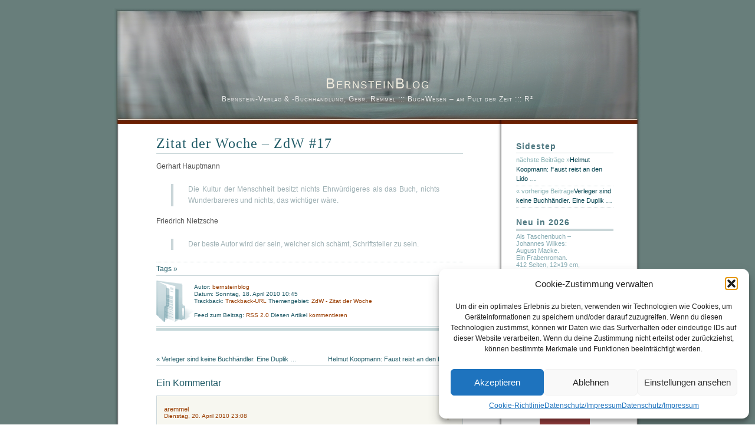

--- FILE ---
content_type: text/html; charset=UTF-8
request_url: https://blog.bernstein-verlag.de/2010/04/18/zitat-der-woche-zdw-17/
body_size: 22555
content:

<!DOCTYPE html PUBLIC "-//W3C//DTD XHTML 1.0 Transitional//EN" "http://www.w3.org/TR/xhtml1/DTD/xhtml1-transitional.dtd">
<html xmlns="http://www.w3.org/1999/xhtml" lang="de">


<head profile="http://gmpg.org/xfn/11">
<meta http-equiv="Content-Type" content="text/html; charset=UTF-8" />

<title>BernsteinBlog  &raquo; Blog Archiv   &raquo; Zitat der Woche &#8211; ZdW #17</title>

<meta name="generator" content="WordPress 6.9" /> <!-- leave this for stats -->
<link rel="stylesheet" href="https://blog.bernstein-verlag.de/wp-content/themes/dialogue/style.css" type="text/css" media="screen" />
<link rel="alternate" type="application/rss+xml" title="RSS 2.0" href="https://blog.bernstein-verlag.de/feed/" />
<link rel="alternate" type="text/xml" title="RSS .92" href="https://blog.bernstein-verlag.de/feed/rss/" />
<link rel="alternate" type="application/atom+xml" title="Atom 0.3" href="https://blog.bernstein-verlag.de/feed/atom/" />
<link rel="pingback" href="https://blog.bernstein-verlag.de/xmlrpc.php" />
	<link rel='archives' title='Dezember 2025' href='https://blog.bernstein-verlag.de/2025/12/' />
	<link rel='archives' title='Februar 2025' href='https://blog.bernstein-verlag.de/2025/02/' />
	<link rel='archives' title='Oktober 2023' href='https://blog.bernstein-verlag.de/2023/10/' />
	<link rel='archives' title='Juni 2023' href='https://blog.bernstein-verlag.de/2023/06/' />
	<link rel='archives' title='Februar 2023' href='https://blog.bernstein-verlag.de/2023/02/' />
	<link rel='archives' title='Mai 2021' href='https://blog.bernstein-verlag.de/2021/05/' />
	<link rel='archives' title='September 2020' href='https://blog.bernstein-verlag.de/2020/09/' />
	<link rel='archives' title='Juli 2020' href='https://blog.bernstein-verlag.de/2020/07/' />
	<link rel='archives' title='Juni 2020' href='https://blog.bernstein-verlag.de/2020/06/' />
	<link rel='archives' title='November 2019' href='https://blog.bernstein-verlag.de/2019/11/' />
	<link rel='archives' title='Oktober 2019' href='https://blog.bernstein-verlag.de/2019/10/' />
	<link rel='archives' title='Juni 2019' href='https://blog.bernstein-verlag.de/2019/06/' />
	<link rel='archives' title='Mai 2019' href='https://blog.bernstein-verlag.de/2019/05/' />
	<link rel='archives' title='April 2019' href='https://blog.bernstein-verlag.de/2019/04/' />
	<link rel='archives' title='Oktober 2018' href='https://blog.bernstein-verlag.de/2018/10/' />
	<link rel='archives' title='August 2018' href='https://blog.bernstein-verlag.de/2018/08/' />
	<link rel='archives' title='Mai 2018' href='https://blog.bernstein-verlag.de/2018/05/' />
	<link rel='archives' title='März 2018' href='https://blog.bernstein-verlag.de/2018/03/' />
	<link rel='archives' title='Januar 2018' href='https://blog.bernstein-verlag.de/2018/01/' />
	<link rel='archives' title='August 2017' href='https://blog.bernstein-verlag.de/2017/08/' />
	<link rel='archives' title='Juli 2017' href='https://blog.bernstein-verlag.de/2017/07/' />
	<link rel='archives' title='Juni 2017' href='https://blog.bernstein-verlag.de/2017/06/' />
	<link rel='archives' title='Mai 2017' href='https://blog.bernstein-verlag.de/2017/05/' />
	<link rel='archives' title='April 2017' href='https://blog.bernstein-verlag.de/2017/04/' />
	<link rel='archives' title='Januar 2017' href='https://blog.bernstein-verlag.de/2017/01/' />
	<link rel='archives' title='November 2016' href='https://blog.bernstein-verlag.de/2016/11/' />
	<link rel='archives' title='Oktober 2016' href='https://blog.bernstein-verlag.de/2016/10/' />
	<link rel='archives' title='September 2016' href='https://blog.bernstein-verlag.de/2016/09/' />
	<link rel='archives' title='August 2016' href='https://blog.bernstein-verlag.de/2016/08/' />
	<link rel='archives' title='Juli 2016' href='https://blog.bernstein-verlag.de/2016/07/' />
	<link rel='archives' title='Juni 2016' href='https://blog.bernstein-verlag.de/2016/06/' />
	<link rel='archives' title='März 2016' href='https://blog.bernstein-verlag.de/2016/03/' />
	<link rel='archives' title='Februar 2016' href='https://blog.bernstein-verlag.de/2016/02/' />
	<link rel='archives' title='Dezember 2015' href='https://blog.bernstein-verlag.de/2015/12/' />
	<link rel='archives' title='November 2015' href='https://blog.bernstein-verlag.de/2015/11/' />
	<link rel='archives' title='Oktober 2015' href='https://blog.bernstein-verlag.de/2015/10/' />
	<link rel='archives' title='Juli 2015' href='https://blog.bernstein-verlag.de/2015/07/' />
	<link rel='archives' title='Juni 2015' href='https://blog.bernstein-verlag.de/2015/06/' />
	<link rel='archives' title='Mai 2015' href='https://blog.bernstein-verlag.de/2015/05/' />
	<link rel='archives' title='April 2015' href='https://blog.bernstein-verlag.de/2015/04/' />
	<link rel='archives' title='März 2015' href='https://blog.bernstein-verlag.de/2015/03/' />
	<link rel='archives' title='Februar 2015' href='https://blog.bernstein-verlag.de/2015/02/' />
	<link rel='archives' title='Dezember 2014' href='https://blog.bernstein-verlag.de/2014/12/' />
	<link rel='archives' title='August 2014' href='https://blog.bernstein-verlag.de/2014/08/' />
	<link rel='archives' title='Juli 2014' href='https://blog.bernstein-verlag.de/2014/07/' />
	<link rel='archives' title='April 2014' href='https://blog.bernstein-verlag.de/2014/04/' />
	<link rel='archives' title='März 2014' href='https://blog.bernstein-verlag.de/2014/03/' />
	<link rel='archives' title='Februar 2014' href='https://blog.bernstein-verlag.de/2014/02/' />
	<link rel='archives' title='Januar 2014' href='https://blog.bernstein-verlag.de/2014/01/' />
	<link rel='archives' title='Oktober 2013' href='https://blog.bernstein-verlag.de/2013/10/' />
	<link rel='archives' title='September 2013' href='https://blog.bernstein-verlag.de/2013/09/' />
	<link rel='archives' title='August 2013' href='https://blog.bernstein-verlag.de/2013/08/' />
	<link rel='archives' title='Juli 2013' href='https://blog.bernstein-verlag.de/2013/07/' />
	<link rel='archives' title='April 2013' href='https://blog.bernstein-verlag.de/2013/04/' />
	<link rel='archives' title='März 2013' href='https://blog.bernstein-verlag.de/2013/03/' />
	<link rel='archives' title='Februar 2013' href='https://blog.bernstein-verlag.de/2013/02/' />
	<link rel='archives' title='Januar 2013' href='https://blog.bernstein-verlag.de/2013/01/' />
	<link rel='archives' title='Dezember 2012' href='https://blog.bernstein-verlag.de/2012/12/' />
	<link rel='archives' title='November 2012' href='https://blog.bernstein-verlag.de/2012/11/' />
	<link rel='archives' title='Oktober 2012' href='https://blog.bernstein-verlag.de/2012/10/' />
	<link rel='archives' title='September 2012' href='https://blog.bernstein-verlag.de/2012/09/' />
	<link rel='archives' title='Juli 2012' href='https://blog.bernstein-verlag.de/2012/07/' />
	<link rel='archives' title='Juni 2012' href='https://blog.bernstein-verlag.de/2012/06/' />
	<link rel='archives' title='Mai 2012' href='https://blog.bernstein-verlag.de/2012/05/' />
	<link rel='archives' title='April 2012' href='https://blog.bernstein-verlag.de/2012/04/' />
	<link rel='archives' title='Februar 2012' href='https://blog.bernstein-verlag.de/2012/02/' />
	<link rel='archives' title='Januar 2012' href='https://blog.bernstein-verlag.de/2012/01/' />
	<link rel='archives' title='Dezember 2011' href='https://blog.bernstein-verlag.de/2011/12/' />
	<link rel='archives' title='November 2011' href='https://blog.bernstein-verlag.de/2011/11/' />
	<link rel='archives' title='Oktober 2011' href='https://blog.bernstein-verlag.de/2011/10/' />
	<link rel='archives' title='September 2011' href='https://blog.bernstein-verlag.de/2011/09/' />
	<link rel='archives' title='August 2011' href='https://blog.bernstein-verlag.de/2011/08/' />
	<link rel='archives' title='Juli 2011' href='https://blog.bernstein-verlag.de/2011/07/' />
	<link rel='archives' title='Juni 2011' href='https://blog.bernstein-verlag.de/2011/06/' />
	<link rel='archives' title='Mai 2011' href='https://blog.bernstein-verlag.de/2011/05/' />
	<link rel='archives' title='April 2011' href='https://blog.bernstein-verlag.de/2011/04/' />
	<link rel='archives' title='März 2011' href='https://blog.bernstein-verlag.de/2011/03/' />
	<link rel='archives' title='Februar 2011' href='https://blog.bernstein-verlag.de/2011/02/' />
	<link rel='archives' title='Januar 2011' href='https://blog.bernstein-verlag.de/2011/01/' />
	<link rel='archives' title='Dezember 2010' href='https://blog.bernstein-verlag.de/2010/12/' />
	<link rel='archives' title='November 2010' href='https://blog.bernstein-verlag.de/2010/11/' />
	<link rel='archives' title='Oktober 2010' href='https://blog.bernstein-verlag.de/2010/10/' />
	<link rel='archives' title='September 2010' href='https://blog.bernstein-verlag.de/2010/09/' />
	<link rel='archives' title='August 2010' href='https://blog.bernstein-verlag.de/2010/08/' />
	<link rel='archives' title='Juli 2010' href='https://blog.bernstein-verlag.de/2010/07/' />
	<link rel='archives' title='Juni 2010' href='https://blog.bernstein-verlag.de/2010/06/' />
	<link rel='archives' title='Mai 2010' href='https://blog.bernstein-verlag.de/2010/05/' />
	<link rel='archives' title='April 2010' href='https://blog.bernstein-verlag.de/2010/04/' />
	<link rel='archives' title='März 2010' href='https://blog.bernstein-verlag.de/2010/03/' />
	<link rel='archives' title='Februar 2010' href='https://blog.bernstein-verlag.de/2010/02/' />
	<link rel='archives' title='Januar 2010' href='https://blog.bernstein-verlag.de/2010/01/' />
	<link rel='archives' title='Dezember 2009' href='https://blog.bernstein-verlag.de/2009/12/' />
	<link rel='archives' title='November 2009' href='https://blog.bernstein-verlag.de/2009/11/' />
	<link rel='archives' title='Oktober 2009' href='https://blog.bernstein-verlag.de/2009/10/' />
	<link rel='archives' title='September 2009' href='https://blog.bernstein-verlag.de/2009/09/' />
	<link rel='archives' title='August 2009' href='https://blog.bernstein-verlag.de/2009/08/' />
	<link rel='archives' title='Juli 2009' href='https://blog.bernstein-verlag.de/2009/07/' />
	<link rel='archives' title='Juni 2009' href='https://blog.bernstein-verlag.de/2009/06/' />
<meta name='robots' content='max-image-preview:large' />
<link rel="alternate" type="application/rss+xml" title="BernsteinBlog &raquo; Zitat der Woche &#8211; ZdW #17-Kommentar-Feed" href="https://blog.bernstein-verlag.de/2010/04/18/zitat-der-woche-zdw-17/feed/" />
<link rel="alternate" title="oEmbed (JSON)" type="application/json+oembed" href="https://blog.bernstein-verlag.de/wp-json/oembed/1.0/embed?url=https%3A%2F%2Fblog.bernstein-verlag.de%2F2010%2F04%2F18%2Fzitat-der-woche-zdw-17%2F" />
<link rel="alternate" title="oEmbed (XML)" type="text/xml+oembed" href="https://blog.bernstein-verlag.de/wp-json/oembed/1.0/embed?url=https%3A%2F%2Fblog.bernstein-verlag.de%2F2010%2F04%2F18%2Fzitat-der-woche-zdw-17%2F&#038;format=xml" />
<style id='wp-img-auto-sizes-contain-inline-css' type='text/css'>
img:is([sizes=auto i],[sizes^="auto," i]){contain-intrinsic-size:3000px 1500px}
/*# sourceURL=wp-img-auto-sizes-contain-inline-css */
</style>
<style id='wp-emoji-styles-inline-css' type='text/css'>

	img.wp-smiley, img.emoji {
		display: inline !important;
		border: none !important;
		box-shadow: none !important;
		height: 1em !important;
		width: 1em !important;
		margin: 0 0.07em !important;
		vertical-align: -0.1em !important;
		background: none !important;
		padding: 0 !important;
	}
/*# sourceURL=wp-emoji-styles-inline-css */
</style>
<style id='wp-block-library-inline-css' type='text/css'>
:root{--wp-block-synced-color:#7a00df;--wp-block-synced-color--rgb:122,0,223;--wp-bound-block-color:var(--wp-block-synced-color);--wp-editor-canvas-background:#ddd;--wp-admin-theme-color:#007cba;--wp-admin-theme-color--rgb:0,124,186;--wp-admin-theme-color-darker-10:#006ba1;--wp-admin-theme-color-darker-10--rgb:0,107,160.5;--wp-admin-theme-color-darker-20:#005a87;--wp-admin-theme-color-darker-20--rgb:0,90,135;--wp-admin-border-width-focus:2px}@media (min-resolution:192dpi){:root{--wp-admin-border-width-focus:1.5px}}.wp-element-button{cursor:pointer}:root .has-very-light-gray-background-color{background-color:#eee}:root .has-very-dark-gray-background-color{background-color:#313131}:root .has-very-light-gray-color{color:#eee}:root .has-very-dark-gray-color{color:#313131}:root .has-vivid-green-cyan-to-vivid-cyan-blue-gradient-background{background:linear-gradient(135deg,#00d084,#0693e3)}:root .has-purple-crush-gradient-background{background:linear-gradient(135deg,#34e2e4,#4721fb 50%,#ab1dfe)}:root .has-hazy-dawn-gradient-background{background:linear-gradient(135deg,#faaca8,#dad0ec)}:root .has-subdued-olive-gradient-background{background:linear-gradient(135deg,#fafae1,#67a671)}:root .has-atomic-cream-gradient-background{background:linear-gradient(135deg,#fdd79a,#004a59)}:root .has-nightshade-gradient-background{background:linear-gradient(135deg,#330968,#31cdcf)}:root .has-midnight-gradient-background{background:linear-gradient(135deg,#020381,#2874fc)}:root{--wp--preset--font-size--normal:16px;--wp--preset--font-size--huge:42px}.has-regular-font-size{font-size:1em}.has-larger-font-size{font-size:2.625em}.has-normal-font-size{font-size:var(--wp--preset--font-size--normal)}.has-huge-font-size{font-size:var(--wp--preset--font-size--huge)}.has-text-align-center{text-align:center}.has-text-align-left{text-align:left}.has-text-align-right{text-align:right}.has-fit-text{white-space:nowrap!important}#end-resizable-editor-section{display:none}.aligncenter{clear:both}.items-justified-left{justify-content:flex-start}.items-justified-center{justify-content:center}.items-justified-right{justify-content:flex-end}.items-justified-space-between{justify-content:space-between}.screen-reader-text{border:0;clip-path:inset(50%);height:1px;margin:-1px;overflow:hidden;padding:0;position:absolute;width:1px;word-wrap:normal!important}.screen-reader-text:focus{background-color:#ddd;clip-path:none;color:#444;display:block;font-size:1em;height:auto;left:5px;line-height:normal;padding:15px 23px 14px;text-decoration:none;top:5px;width:auto;z-index:100000}html :where(.has-border-color){border-style:solid}html :where([style*=border-top-color]){border-top-style:solid}html :where([style*=border-right-color]){border-right-style:solid}html :where([style*=border-bottom-color]){border-bottom-style:solid}html :where([style*=border-left-color]){border-left-style:solid}html :where([style*=border-width]){border-style:solid}html :where([style*=border-top-width]){border-top-style:solid}html :where([style*=border-right-width]){border-right-style:solid}html :where([style*=border-bottom-width]){border-bottom-style:solid}html :where([style*=border-left-width]){border-left-style:solid}html :where(img[class*=wp-image-]){height:auto;max-width:100%}:where(figure){margin:0 0 1em}html :where(.is-position-sticky){--wp-admin--admin-bar--position-offset:var(--wp-admin--admin-bar--height,0px)}@media screen and (max-width:600px){html :where(.is-position-sticky){--wp-admin--admin-bar--position-offset:0px}}

/*# sourceURL=wp-block-library-inline-css */
</style><style id='wp-block-heading-inline-css' type='text/css'>
h1:where(.wp-block-heading).has-background,h2:where(.wp-block-heading).has-background,h3:where(.wp-block-heading).has-background,h4:where(.wp-block-heading).has-background,h5:where(.wp-block-heading).has-background,h6:where(.wp-block-heading).has-background{padding:1.25em 2.375em}h1.has-text-align-left[style*=writing-mode]:where([style*=vertical-lr]),h1.has-text-align-right[style*=writing-mode]:where([style*=vertical-rl]),h2.has-text-align-left[style*=writing-mode]:where([style*=vertical-lr]),h2.has-text-align-right[style*=writing-mode]:where([style*=vertical-rl]),h3.has-text-align-left[style*=writing-mode]:where([style*=vertical-lr]),h3.has-text-align-right[style*=writing-mode]:where([style*=vertical-rl]),h4.has-text-align-left[style*=writing-mode]:where([style*=vertical-lr]),h4.has-text-align-right[style*=writing-mode]:where([style*=vertical-rl]),h5.has-text-align-left[style*=writing-mode]:where([style*=vertical-lr]),h5.has-text-align-right[style*=writing-mode]:where([style*=vertical-rl]),h6.has-text-align-left[style*=writing-mode]:where([style*=vertical-lr]),h6.has-text-align-right[style*=writing-mode]:where([style*=vertical-rl]){rotate:180deg}
/*# sourceURL=https://blog.bernstein-verlag.de/wp-includes/blocks/heading/style.min.css */
</style>
<style id='wp-block-image-inline-css' type='text/css'>
.wp-block-image>a,.wp-block-image>figure>a{display:inline-block}.wp-block-image img{box-sizing:border-box;height:auto;max-width:100%;vertical-align:bottom}@media not (prefers-reduced-motion){.wp-block-image img.hide{visibility:hidden}.wp-block-image img.show{animation:show-content-image .4s}}.wp-block-image[style*=border-radius] img,.wp-block-image[style*=border-radius]>a{border-radius:inherit}.wp-block-image.has-custom-border img{box-sizing:border-box}.wp-block-image.aligncenter{text-align:center}.wp-block-image.alignfull>a,.wp-block-image.alignwide>a{width:100%}.wp-block-image.alignfull img,.wp-block-image.alignwide img{height:auto;width:100%}.wp-block-image .aligncenter,.wp-block-image .alignleft,.wp-block-image .alignright,.wp-block-image.aligncenter,.wp-block-image.alignleft,.wp-block-image.alignright{display:table}.wp-block-image .aligncenter>figcaption,.wp-block-image .alignleft>figcaption,.wp-block-image .alignright>figcaption,.wp-block-image.aligncenter>figcaption,.wp-block-image.alignleft>figcaption,.wp-block-image.alignright>figcaption{caption-side:bottom;display:table-caption}.wp-block-image .alignleft{float:left;margin:.5em 1em .5em 0}.wp-block-image .alignright{float:right;margin:.5em 0 .5em 1em}.wp-block-image .aligncenter{margin-left:auto;margin-right:auto}.wp-block-image :where(figcaption){margin-bottom:1em;margin-top:.5em}.wp-block-image.is-style-circle-mask img{border-radius:9999px}@supports ((-webkit-mask-image:none) or (mask-image:none)) or (-webkit-mask-image:none){.wp-block-image.is-style-circle-mask img{border-radius:0;-webkit-mask-image:url('data:image/svg+xml;utf8,<svg viewBox="0 0 100 100" xmlns="http://www.w3.org/2000/svg"><circle cx="50" cy="50" r="50"/></svg>');mask-image:url('data:image/svg+xml;utf8,<svg viewBox="0 0 100 100" xmlns="http://www.w3.org/2000/svg"><circle cx="50" cy="50" r="50"/></svg>');mask-mode:alpha;-webkit-mask-position:center;mask-position:center;-webkit-mask-repeat:no-repeat;mask-repeat:no-repeat;-webkit-mask-size:contain;mask-size:contain}}:root :where(.wp-block-image.is-style-rounded img,.wp-block-image .is-style-rounded img){border-radius:9999px}.wp-block-image figure{margin:0}.wp-lightbox-container{display:flex;flex-direction:column;position:relative}.wp-lightbox-container img{cursor:zoom-in}.wp-lightbox-container img:hover+button{opacity:1}.wp-lightbox-container button{align-items:center;backdrop-filter:blur(16px) saturate(180%);background-color:#5a5a5a40;border:none;border-radius:4px;cursor:zoom-in;display:flex;height:20px;justify-content:center;opacity:0;padding:0;position:absolute;right:16px;text-align:center;top:16px;width:20px;z-index:100}@media not (prefers-reduced-motion){.wp-lightbox-container button{transition:opacity .2s ease}}.wp-lightbox-container button:focus-visible{outline:3px auto #5a5a5a40;outline:3px auto -webkit-focus-ring-color;outline-offset:3px}.wp-lightbox-container button:hover{cursor:pointer;opacity:1}.wp-lightbox-container button:focus{opacity:1}.wp-lightbox-container button:focus,.wp-lightbox-container button:hover,.wp-lightbox-container button:not(:hover):not(:active):not(.has-background){background-color:#5a5a5a40;border:none}.wp-lightbox-overlay{box-sizing:border-box;cursor:zoom-out;height:100vh;left:0;overflow:hidden;position:fixed;top:0;visibility:hidden;width:100%;z-index:100000}.wp-lightbox-overlay .close-button{align-items:center;cursor:pointer;display:flex;justify-content:center;min-height:40px;min-width:40px;padding:0;position:absolute;right:calc(env(safe-area-inset-right) + 16px);top:calc(env(safe-area-inset-top) + 16px);z-index:5000000}.wp-lightbox-overlay .close-button:focus,.wp-lightbox-overlay .close-button:hover,.wp-lightbox-overlay .close-button:not(:hover):not(:active):not(.has-background){background:none;border:none}.wp-lightbox-overlay .lightbox-image-container{height:var(--wp--lightbox-container-height);left:50%;overflow:hidden;position:absolute;top:50%;transform:translate(-50%,-50%);transform-origin:top left;width:var(--wp--lightbox-container-width);z-index:9999999999}.wp-lightbox-overlay .wp-block-image{align-items:center;box-sizing:border-box;display:flex;height:100%;justify-content:center;margin:0;position:relative;transform-origin:0 0;width:100%;z-index:3000000}.wp-lightbox-overlay .wp-block-image img{height:var(--wp--lightbox-image-height);min-height:var(--wp--lightbox-image-height);min-width:var(--wp--lightbox-image-width);width:var(--wp--lightbox-image-width)}.wp-lightbox-overlay .wp-block-image figcaption{display:none}.wp-lightbox-overlay button{background:none;border:none}.wp-lightbox-overlay .scrim{background-color:#fff;height:100%;opacity:.9;position:absolute;width:100%;z-index:2000000}.wp-lightbox-overlay.active{visibility:visible}@media not (prefers-reduced-motion){.wp-lightbox-overlay.active{animation:turn-on-visibility .25s both}.wp-lightbox-overlay.active img{animation:turn-on-visibility .35s both}.wp-lightbox-overlay.show-closing-animation:not(.active){animation:turn-off-visibility .35s both}.wp-lightbox-overlay.show-closing-animation:not(.active) img{animation:turn-off-visibility .25s both}.wp-lightbox-overlay.zoom.active{animation:none;opacity:1;visibility:visible}.wp-lightbox-overlay.zoom.active .lightbox-image-container{animation:lightbox-zoom-in .4s}.wp-lightbox-overlay.zoom.active .lightbox-image-container img{animation:none}.wp-lightbox-overlay.zoom.active .scrim{animation:turn-on-visibility .4s forwards}.wp-lightbox-overlay.zoom.show-closing-animation:not(.active){animation:none}.wp-lightbox-overlay.zoom.show-closing-animation:not(.active) .lightbox-image-container{animation:lightbox-zoom-out .4s}.wp-lightbox-overlay.zoom.show-closing-animation:not(.active) .lightbox-image-container img{animation:none}.wp-lightbox-overlay.zoom.show-closing-animation:not(.active) .scrim{animation:turn-off-visibility .4s forwards}}@keyframes show-content-image{0%{visibility:hidden}99%{visibility:hidden}to{visibility:visible}}@keyframes turn-on-visibility{0%{opacity:0}to{opacity:1}}@keyframes turn-off-visibility{0%{opacity:1;visibility:visible}99%{opacity:0;visibility:visible}to{opacity:0;visibility:hidden}}@keyframes lightbox-zoom-in{0%{transform:translate(calc((-100vw + var(--wp--lightbox-scrollbar-width))/2 + var(--wp--lightbox-initial-left-position)),calc(-50vh + var(--wp--lightbox-initial-top-position))) scale(var(--wp--lightbox-scale))}to{transform:translate(-50%,-50%) scale(1)}}@keyframes lightbox-zoom-out{0%{transform:translate(-50%,-50%) scale(1);visibility:visible}99%{visibility:visible}to{transform:translate(calc((-100vw + var(--wp--lightbox-scrollbar-width))/2 + var(--wp--lightbox-initial-left-position)),calc(-50vh + var(--wp--lightbox-initial-top-position))) scale(var(--wp--lightbox-scale));visibility:hidden}}
/*# sourceURL=https://blog.bernstein-verlag.de/wp-includes/blocks/image/style.min.css */
</style>
<style id='global-styles-inline-css' type='text/css'>
:root{--wp--preset--aspect-ratio--square: 1;--wp--preset--aspect-ratio--4-3: 4/3;--wp--preset--aspect-ratio--3-4: 3/4;--wp--preset--aspect-ratio--3-2: 3/2;--wp--preset--aspect-ratio--2-3: 2/3;--wp--preset--aspect-ratio--16-9: 16/9;--wp--preset--aspect-ratio--9-16: 9/16;--wp--preset--color--black: #000000;--wp--preset--color--cyan-bluish-gray: #abb8c3;--wp--preset--color--white: #ffffff;--wp--preset--color--pale-pink: #f78da7;--wp--preset--color--vivid-red: #cf2e2e;--wp--preset--color--luminous-vivid-orange: #ff6900;--wp--preset--color--luminous-vivid-amber: #fcb900;--wp--preset--color--light-green-cyan: #7bdcb5;--wp--preset--color--vivid-green-cyan: #00d084;--wp--preset--color--pale-cyan-blue: #8ed1fc;--wp--preset--color--vivid-cyan-blue: #0693e3;--wp--preset--color--vivid-purple: #9b51e0;--wp--preset--gradient--vivid-cyan-blue-to-vivid-purple: linear-gradient(135deg,rgb(6,147,227) 0%,rgb(155,81,224) 100%);--wp--preset--gradient--light-green-cyan-to-vivid-green-cyan: linear-gradient(135deg,rgb(122,220,180) 0%,rgb(0,208,130) 100%);--wp--preset--gradient--luminous-vivid-amber-to-luminous-vivid-orange: linear-gradient(135deg,rgb(252,185,0) 0%,rgb(255,105,0) 100%);--wp--preset--gradient--luminous-vivid-orange-to-vivid-red: linear-gradient(135deg,rgb(255,105,0) 0%,rgb(207,46,46) 100%);--wp--preset--gradient--very-light-gray-to-cyan-bluish-gray: linear-gradient(135deg,rgb(238,238,238) 0%,rgb(169,184,195) 100%);--wp--preset--gradient--cool-to-warm-spectrum: linear-gradient(135deg,rgb(74,234,220) 0%,rgb(151,120,209) 20%,rgb(207,42,186) 40%,rgb(238,44,130) 60%,rgb(251,105,98) 80%,rgb(254,248,76) 100%);--wp--preset--gradient--blush-light-purple: linear-gradient(135deg,rgb(255,206,236) 0%,rgb(152,150,240) 100%);--wp--preset--gradient--blush-bordeaux: linear-gradient(135deg,rgb(254,205,165) 0%,rgb(254,45,45) 50%,rgb(107,0,62) 100%);--wp--preset--gradient--luminous-dusk: linear-gradient(135deg,rgb(255,203,112) 0%,rgb(199,81,192) 50%,rgb(65,88,208) 100%);--wp--preset--gradient--pale-ocean: linear-gradient(135deg,rgb(255,245,203) 0%,rgb(182,227,212) 50%,rgb(51,167,181) 100%);--wp--preset--gradient--electric-grass: linear-gradient(135deg,rgb(202,248,128) 0%,rgb(113,206,126) 100%);--wp--preset--gradient--midnight: linear-gradient(135deg,rgb(2,3,129) 0%,rgb(40,116,252) 100%);--wp--preset--font-size--small: 13px;--wp--preset--font-size--medium: 20px;--wp--preset--font-size--large: 36px;--wp--preset--font-size--x-large: 42px;--wp--preset--spacing--20: 0.44rem;--wp--preset--spacing--30: 0.67rem;--wp--preset--spacing--40: 1rem;--wp--preset--spacing--50: 1.5rem;--wp--preset--spacing--60: 2.25rem;--wp--preset--spacing--70: 3.38rem;--wp--preset--spacing--80: 5.06rem;--wp--preset--shadow--natural: 6px 6px 9px rgba(0, 0, 0, 0.2);--wp--preset--shadow--deep: 12px 12px 50px rgba(0, 0, 0, 0.4);--wp--preset--shadow--sharp: 6px 6px 0px rgba(0, 0, 0, 0.2);--wp--preset--shadow--outlined: 6px 6px 0px -3px rgb(255, 255, 255), 6px 6px rgb(0, 0, 0);--wp--preset--shadow--crisp: 6px 6px 0px rgb(0, 0, 0);}:where(.is-layout-flex){gap: 0.5em;}:where(.is-layout-grid){gap: 0.5em;}body .is-layout-flex{display: flex;}.is-layout-flex{flex-wrap: wrap;align-items: center;}.is-layout-flex > :is(*, div){margin: 0;}body .is-layout-grid{display: grid;}.is-layout-grid > :is(*, div){margin: 0;}:where(.wp-block-columns.is-layout-flex){gap: 2em;}:where(.wp-block-columns.is-layout-grid){gap: 2em;}:where(.wp-block-post-template.is-layout-flex){gap: 1.25em;}:where(.wp-block-post-template.is-layout-grid){gap: 1.25em;}.has-black-color{color: var(--wp--preset--color--black) !important;}.has-cyan-bluish-gray-color{color: var(--wp--preset--color--cyan-bluish-gray) !important;}.has-white-color{color: var(--wp--preset--color--white) !important;}.has-pale-pink-color{color: var(--wp--preset--color--pale-pink) !important;}.has-vivid-red-color{color: var(--wp--preset--color--vivid-red) !important;}.has-luminous-vivid-orange-color{color: var(--wp--preset--color--luminous-vivid-orange) !important;}.has-luminous-vivid-amber-color{color: var(--wp--preset--color--luminous-vivid-amber) !important;}.has-light-green-cyan-color{color: var(--wp--preset--color--light-green-cyan) !important;}.has-vivid-green-cyan-color{color: var(--wp--preset--color--vivid-green-cyan) !important;}.has-pale-cyan-blue-color{color: var(--wp--preset--color--pale-cyan-blue) !important;}.has-vivid-cyan-blue-color{color: var(--wp--preset--color--vivid-cyan-blue) !important;}.has-vivid-purple-color{color: var(--wp--preset--color--vivid-purple) !important;}.has-black-background-color{background-color: var(--wp--preset--color--black) !important;}.has-cyan-bluish-gray-background-color{background-color: var(--wp--preset--color--cyan-bluish-gray) !important;}.has-white-background-color{background-color: var(--wp--preset--color--white) !important;}.has-pale-pink-background-color{background-color: var(--wp--preset--color--pale-pink) !important;}.has-vivid-red-background-color{background-color: var(--wp--preset--color--vivid-red) !important;}.has-luminous-vivid-orange-background-color{background-color: var(--wp--preset--color--luminous-vivid-orange) !important;}.has-luminous-vivid-amber-background-color{background-color: var(--wp--preset--color--luminous-vivid-amber) !important;}.has-light-green-cyan-background-color{background-color: var(--wp--preset--color--light-green-cyan) !important;}.has-vivid-green-cyan-background-color{background-color: var(--wp--preset--color--vivid-green-cyan) !important;}.has-pale-cyan-blue-background-color{background-color: var(--wp--preset--color--pale-cyan-blue) !important;}.has-vivid-cyan-blue-background-color{background-color: var(--wp--preset--color--vivid-cyan-blue) !important;}.has-vivid-purple-background-color{background-color: var(--wp--preset--color--vivid-purple) !important;}.has-black-border-color{border-color: var(--wp--preset--color--black) !important;}.has-cyan-bluish-gray-border-color{border-color: var(--wp--preset--color--cyan-bluish-gray) !important;}.has-white-border-color{border-color: var(--wp--preset--color--white) !important;}.has-pale-pink-border-color{border-color: var(--wp--preset--color--pale-pink) !important;}.has-vivid-red-border-color{border-color: var(--wp--preset--color--vivid-red) !important;}.has-luminous-vivid-orange-border-color{border-color: var(--wp--preset--color--luminous-vivid-orange) !important;}.has-luminous-vivid-amber-border-color{border-color: var(--wp--preset--color--luminous-vivid-amber) !important;}.has-light-green-cyan-border-color{border-color: var(--wp--preset--color--light-green-cyan) !important;}.has-vivid-green-cyan-border-color{border-color: var(--wp--preset--color--vivid-green-cyan) !important;}.has-pale-cyan-blue-border-color{border-color: var(--wp--preset--color--pale-cyan-blue) !important;}.has-vivid-cyan-blue-border-color{border-color: var(--wp--preset--color--vivid-cyan-blue) !important;}.has-vivid-purple-border-color{border-color: var(--wp--preset--color--vivid-purple) !important;}.has-vivid-cyan-blue-to-vivid-purple-gradient-background{background: var(--wp--preset--gradient--vivid-cyan-blue-to-vivid-purple) !important;}.has-light-green-cyan-to-vivid-green-cyan-gradient-background{background: var(--wp--preset--gradient--light-green-cyan-to-vivid-green-cyan) !important;}.has-luminous-vivid-amber-to-luminous-vivid-orange-gradient-background{background: var(--wp--preset--gradient--luminous-vivid-amber-to-luminous-vivid-orange) !important;}.has-luminous-vivid-orange-to-vivid-red-gradient-background{background: var(--wp--preset--gradient--luminous-vivid-orange-to-vivid-red) !important;}.has-very-light-gray-to-cyan-bluish-gray-gradient-background{background: var(--wp--preset--gradient--very-light-gray-to-cyan-bluish-gray) !important;}.has-cool-to-warm-spectrum-gradient-background{background: var(--wp--preset--gradient--cool-to-warm-spectrum) !important;}.has-blush-light-purple-gradient-background{background: var(--wp--preset--gradient--blush-light-purple) !important;}.has-blush-bordeaux-gradient-background{background: var(--wp--preset--gradient--blush-bordeaux) !important;}.has-luminous-dusk-gradient-background{background: var(--wp--preset--gradient--luminous-dusk) !important;}.has-pale-ocean-gradient-background{background: var(--wp--preset--gradient--pale-ocean) !important;}.has-electric-grass-gradient-background{background: var(--wp--preset--gradient--electric-grass) !important;}.has-midnight-gradient-background{background: var(--wp--preset--gradient--midnight) !important;}.has-small-font-size{font-size: var(--wp--preset--font-size--small) !important;}.has-medium-font-size{font-size: var(--wp--preset--font-size--medium) !important;}.has-large-font-size{font-size: var(--wp--preset--font-size--large) !important;}.has-x-large-font-size{font-size: var(--wp--preset--font-size--x-large) !important;}
/*# sourceURL=global-styles-inline-css */
</style>

<style id='classic-theme-styles-inline-css' type='text/css'>
/*! This file is auto-generated */
.wp-block-button__link{color:#fff;background-color:#32373c;border-radius:9999px;box-shadow:none;text-decoration:none;padding:calc(.667em + 2px) calc(1.333em + 2px);font-size:1.125em}.wp-block-file__button{background:#32373c;color:#fff;text-decoration:none}
/*# sourceURL=/wp-includes/css/classic-themes.min.css */
</style>
<link rel='stylesheet' id='wp-polls-css' href='https://blog.bernstein-verlag.de/wp-content/plugins/wp-polls/polls-css.css?ver=2.77.3' type='text/css' media='all' />
<style id='wp-polls-inline-css' type='text/css'>
.wp-polls .pollbar {
	margin: 1px;
	font-size: 6px;
	line-height: 8px;
	height: 8px;
	background-image: url('https://blog.bernstein-verlag.de/wp-content/plugins/wp-polls/images/default/pollbg.gif');
	border: 1px solid #c8c8c8;
}

/*# sourceURL=wp-polls-inline-css */
</style>
<link rel='stylesheet' id='cmplz-general-css' href='https://blog.bernstein-verlag.de/wp-content/plugins/complianz-gdpr/assets/css/cookieblocker.min.css?ver=1765106932' type='text/css' media='all' />
<link rel='stylesheet' id='__EPYT__style-css' href='https://blog.bernstein-verlag.de/wp-content/plugins/youtube-embed-plus/styles/ytprefs.min.css?ver=14.2.3.2' type='text/css' media='all' />
<style id='__EPYT__style-inline-css' type='text/css'>

                .epyt-gallery-thumb {
                        width: 33.333%;
                }
                
/*# sourceURL=__EPYT__style-inline-css */
</style>
<script data-service="burst" data-category="statistics" type="text/plain" async data-cmplz-src="https://blog.bernstein-verlag.de/wp-content/plugins/burst-statistics/helpers/timeme/timeme.min.js?ver=1757663550" id="burst-timeme-js"></script>
<script type="text/javascript" id="burst-js-extra">
/* <![CDATA[ */
var burst = {"tracking":{"isInitialHit":true,"lastUpdateTimestamp":0,"beacon_url":"https://blog.bernstein-verlag.de/wp-content/plugins/burst-statistics/endpoint.php","ajaxUrl":"https://blog.bernstein-verlag.de/wp-admin/admin-ajax.php"},"options":{"cookieless":0,"pageUrl":"https://blog.bernstein-verlag.de/2010/04/18/zitat-der-woche-zdw-17/","beacon_enabled":1,"do_not_track":0,"enable_turbo_mode":0,"track_url_change":0,"cookie_retention_days":30,"debug":0},"goals":{"completed":[],"scriptUrl":"https://blog.bernstein-verlag.de/wp-content/plugins/burst-statistics//assets/js/build/burst-goals.js?v=1757663550","active":[]},"cache":{"uid":null,"fingerprint":null,"isUserAgent":null,"isDoNotTrack":null,"useCookies":null}};
//# sourceURL=burst-js-extra
/* ]]> */
</script>
<script data-service="burst" data-category="statistics" type="text/plain" async data-cmplz-src="https://blog.bernstein-verlag.de/wp-content/plugins/burst-statistics/assets/js/build/burst.min.js?ver=1757663550" id="burst-js"></script>
<script type="text/javascript" src="https://blog.bernstein-verlag.de/wp-includes/js/jquery/jquery.min.js?ver=3.7.1" id="jquery-core-js"></script>
<script type="text/javascript" src="https://blog.bernstein-verlag.de/wp-includes/js/jquery/jquery-migrate.min.js?ver=3.4.1" id="jquery-migrate-js"></script>
<script type="text/javascript" id="__ytprefs__-js-extra">
/* <![CDATA[ */
var _EPYT_ = {"ajaxurl":"https://blog.bernstein-verlag.de/wp-admin/admin-ajax.php","security":"17150041e9","gallery_scrolloffset":"20","eppathtoscripts":"https://blog.bernstein-verlag.de/wp-content/plugins/youtube-embed-plus/scripts/","eppath":"https://blog.bernstein-verlag.de/wp-content/plugins/youtube-embed-plus/","epresponsiveselector":"[\"iframe.__youtube_prefs_widget__\"]","epdovol":"1","version":"14.2.3.2","evselector":"iframe.__youtube_prefs__[src], iframe[src*=\"youtube.com/embed/\"], iframe[src*=\"youtube-nocookie.com/embed/\"]","ajax_compat":"","maxres_facade":"eager","ytapi_load":"light","pause_others":"","stopMobileBuffer":"1","facade_mode":"1","not_live_on_channel":""};
//# sourceURL=__ytprefs__-js-extra
/* ]]> */
</script>
<script type="text/javascript" src="https://blog.bernstein-verlag.de/wp-content/plugins/youtube-embed-plus/scripts/ytprefs.min.js?ver=14.2.3.2" id="__ytprefs__-js"></script>
<script type="text/javascript" src="https://blog.bernstein-verlag.de/wp-content/plugins/youtube-embed-plus/scripts/jquery.cookie.min.js?ver=14.2.3.2" id="__jquery_cookie__-js"></script>
<link rel="https://api.w.org/" href="https://blog.bernstein-verlag.de/wp-json/" /><link rel="alternate" title="JSON" type="application/json" href="https://blog.bernstein-verlag.de/wp-json/wp/v2/posts/1062" /><link rel="EditURI" type="application/rsd+xml" title="RSD" href="https://blog.bernstein-verlag.de/xmlrpc.php?rsd" />
<link rel="canonical" href="https://blog.bernstein-verlag.de/2010/04/18/zitat-der-woche-zdw-17/" />

<!-- Sidebar Photoblog Widget Style http://wpwave.com/plugins/ -->
		<style type="text/css" media="screen">
		.archive_sphoto{text-align:left;}
		.archive_sphoto img{border:1px solid #CCC;-moz-border-radius:3px;-khtml-border-radius:3px;-webkit-border-radius:3px;border-radius:3px;padding:3px;margin:0px 5px 5px 0px;}
		.archive_sphoto img:hover{border:1px solid #444;padding:3px;}
				.preview{ font-family: Tahoma, Arial, Verdana, Helvetica, sans-serif; font-size: 11px; font-weight: bold; color: #55523E; padding-left:10px; padding-top:10px; padding-bottom:10px;}
		.preview_caption{padding:3px;background-color:#dddddd;}
		.preview_caption img {}
				.widget_sphoto_body{text-align:center}
		.widget_sphoto_body img{border:1px solid #CCC;-moz-border-radius:3px;-khtml-border-radius:3px;-webkit-border-radius:3px;border-radius:3px;padding:3px;margin:0px 5px 5px 0px;}
		.widget_sphoto_body img:hover{border:1px solid #6699FF;padding:3px;}
				.widget_sphoto_body img,.archive_sphoto img{filter:alpha(opacity=70);opacity:0.7;-moz-opacity:0.7;}
		.widget_sphoto_body img:hover,.archive_sphoto img:hover{filter:alpha(opacity=100);opacity:1;-moz-opacity:1;}
		</style>
		        <table style="position:absolute;top:-500px;left:0px;z-index:500;font-family:Tahoma,sans-serif;font-size:11px;-moz-opacity:1;width:300px;border:none;" id="preview" cellspacing=0 cellpadding=0>
        <tr><td style="color:#000000;" id="cellpreview">
        </td></tr></table>
        <input type="hidden" id="usepreview" value = "0" />
                <script>
            var isIE = document.all?true:false;
            if (!isIE) document.captureEvents(Event.MOUSEMOVE);
            document.onmousemove = getMousePosition;
            function getMousePosition(e) {
            if(document.getElementById("usepreview").value == 1){
              var _x;
              var _y;
              if (!isIE) {
                _x = e.pageX;
                _y = e.pageY;
              }
              if (isIE) {
                _x = event.clientX - -document.documentElement.scrollLeft;
                _y = event.clientY - -document.documentElement.scrollTop;
              }
              xnum = _x - -10;
              ynum = _y - -15;
        
              document.getElementById("preview").style.top = ynum + "px"
        
              if((xnum - (-1 * document.getElementById("preview").scrollWidth) < (screen.width - 40))){
              document.getElementById("preview").style.left = xnum + "px"
              }else{
              document.getElementById("preview").style.left = (screen.width - document.getElementById("preview").scrollWidth - 40) + "px";
              }
        
              document.getElementById("preview").style.top = ynum + "px"
        
              return true;
              }
            }
        
            function preview(msg){
            document.getElementById("cellpreview").innerHTML = msg;
            document.getElementById("usepreview").value = 1;
            }
        
            function hidepreview(){
              document.getElementById("preview").style.left = "-500px";
              document.getElementById("preview").style.top = "-500px";
            document.getElementById("usepreview").value = 0;
            }
        </script>


			<style>.cmplz-hidden {
					display: none !important;
				}</style><style data-context="foundation-flickity-css">/*! Flickity v2.0.2
http://flickity.metafizzy.co
---------------------------------------------- */.flickity-enabled{position:relative}.flickity-enabled:focus{outline:0}.flickity-viewport{overflow:hidden;position:relative;height:100%}.flickity-slider{position:absolute;width:100%;height:100%}.flickity-enabled.is-draggable{-webkit-tap-highlight-color:transparent;tap-highlight-color:transparent;-webkit-user-select:none;-moz-user-select:none;-ms-user-select:none;user-select:none}.flickity-enabled.is-draggable .flickity-viewport{cursor:move;cursor:-webkit-grab;cursor:grab}.flickity-enabled.is-draggable .flickity-viewport.is-pointer-down{cursor:-webkit-grabbing;cursor:grabbing}.flickity-prev-next-button{position:absolute;top:50%;width:44px;height:44px;border:none;border-radius:50%;background:#fff;background:hsla(0,0%,100%,.75);cursor:pointer;-webkit-transform:translateY(-50%);transform:translateY(-50%)}.flickity-prev-next-button:hover{background:#fff}.flickity-prev-next-button:focus{outline:0;box-shadow:0 0 0 5px #09f}.flickity-prev-next-button:active{opacity:.6}.flickity-prev-next-button.previous{left:10px}.flickity-prev-next-button.next{right:10px}.flickity-rtl .flickity-prev-next-button.previous{left:auto;right:10px}.flickity-rtl .flickity-prev-next-button.next{right:auto;left:10px}.flickity-prev-next-button:disabled{opacity:.3;cursor:auto}.flickity-prev-next-button svg{position:absolute;left:20%;top:20%;width:60%;height:60%}.flickity-prev-next-button .arrow{fill:#333}.flickity-page-dots{position:absolute;width:100%;bottom:-25px;padding:0;margin:0;list-style:none;text-align:center;line-height:1}.flickity-rtl .flickity-page-dots{direction:rtl}.flickity-page-dots .dot{display:inline-block;width:10px;height:10px;margin:0 8px;background:#333;border-radius:50%;opacity:.25;cursor:pointer}.flickity-page-dots .dot.is-selected{opacity:1}</style><style data-context="foundation-slideout-css">.slideout-menu{position:fixed;left:0;top:0;bottom:0;right:auto;z-index:0;width:256px;overflow-y:auto;-webkit-overflow-scrolling:touch;display:none}.slideout-menu.pushit-right{left:auto;right:0}.slideout-panel{position:relative;z-index:1;will-change:transform}.slideout-open,.slideout-open .slideout-panel,.slideout-open body{overflow:hidden}.slideout-open .slideout-menu{display:block}.pushit{display:none}</style><style type="text/css">.recentcomments a{display:inline !important;padding:0 !important;margin:0 !important;}</style><link rel="icon" href="https://blog.bernstein-verlag.de/wp-content/uploads/2017/07/cropped-R²-App-Logo-32x32.png" sizes="32x32" />
<link rel="icon" href="https://blog.bernstein-verlag.de/wp-content/uploads/2017/07/cropped-R²-App-Logo-192x192.png" sizes="192x192" />
<link rel="apple-touch-icon" href="https://blog.bernstein-verlag.de/wp-content/uploads/2017/07/cropped-R²-App-Logo-180x180.png" />
<meta name="msapplication-TileImage" content="https://blog.bernstein-verlag.de/wp-content/uploads/2017/07/cropped-R²-App-Logo-270x270.png" />
<style>.ios7.web-app-mode.has-fixed header{ background-color: rgba(45,53,63,.88);}</style>
<script type='text/javascript' src='https://blog.bernstein-verlag.de/wp-content/plugins/wp-spamshield/js/jscripts.php'></script> 
</head>


<body data-rsssl=1>

<div id="page"><!-- the page -->
<div id="head"><!-- the head -->

<div id="titel"><!-- the weblog titel -->
<a style="color: #f0ecdf; font: 24px 'Trebuchet MS', 'Bitstream Vera Sans', Verdana, Arial, 'Lucida Sans', 'Lucida Sans Unicode', Helvetica, sans-serif; font-variant: small-caps; letter-spacing: 2px; background: none; " href="https://blog.bernstein-verlag.de" title="BernsteinBlog">BernsteinBlog</a>
<div class="description">Bernstein-Verlag &amp; -Buchhandlung, Gebr. Remmel ::: BuchWesen &#8211; am Pult der Zeit ::: R²</div>
</div><!-- end of the weblog titel -->

</div><!-- end of the head -->


<div id="content"><!-- the content -->



<div class="post"><!-- the post -->
<h2 id="post-1062"><a href="https://blog.bernstein-verlag.de/2010/04/18/zitat-der-woche-zdw-17/" rel="bookmark" title="Permanent Link: Zitat der Woche &#8211; ZdW #17">Zitat der Woche &#8211; ZdW #17</a></h2>

<div class="entry"><!-- the entry -->
<p>Gerhart Hauptmann</p>
<blockquote><p>Die Kultur der Menschheit besitzt nichts Ehrwürdigeres als das Buch, nichts Wunderbareres und nichts, das wichtiger wäre.</p></blockquote>
<p>Friedrich Nietzsche</p>
<blockquote><p>Der beste Autor wird der sein, welcher sich schämt, Schriftsteller zu sein.</p></blockquote>
</div><!-- end of the entry -->
</div><!-- end of the post -->

<!-- the tags -->
<div class="tags">Tags  &raquo; </div><!-- the end of the tags -->

<div id="info"><p class="info_s">
Autor: <a href="https://blog.bernstein-verlag.de/author/admin/" title="Beiträge von bernsteinblog" rel="author">bernsteinblog</a><br />
Datum: Sonntag, 18. April 2010 10:45<br />
 Trackback: <a href="https://blog.bernstein-verlag.de/2010/04/18/zitat-der-woche-zdw-17/trackback/">Trackback-URL</a> Themengebiet: <a href="https://blog.bernstein-verlag.de/category/zdw-zitat-der-woche/" rel="category tag">ZdW - Zitat der Woche</a><br /><br />
Feed zum Beitrag: <a href="https://blog.bernstein-verlag.de/2010/04/18/zitat-der-woche-zdw-17/feed/">RSS 2.0  </a>Diesen Artikel <a href="#respond">kommentieren </a></p></div>

                <div class="navigation-post">
                        <div class="alignleft">&laquo; <a href="https://blog.bernstein-verlag.de/2010/04/14/verleger-sind-keine-buchhandler-eine-duplik/" rel="prev">Verleger sind keine Buchhändler. Eine Duplik &#8230;</a></div>
                        <div class="alignright"><a href="https://blog.bernstein-verlag.de/2010/04/20/helmut-koopmann-faust-reist-an-den-lido/" rel="next">Helmut Koopmann: Faust reist an den Lido &#8230;</a> &raquo;</div>
                </div>


<!-- You can start editing here. -->
<p class="comment_title">Ein Kommentar</p>

<ol class="commentlist">

<li class="commentbody alt" id="comment-1184">

<div class="com_info">
aremmel<br />
<a class="commentlink" href="#comment-1184" title="">Dienstag, 20. April 2010 23:08</a> </div>
<div class="commentcount">1</div><br />
<p>Mit dem Nietzsche-Diktum wäre also eine Differenz Autor-Schriftsteller postuliert &#8230; gibt es dazu &#8222;un-verschämte&#8220; Meinungen? Ich denke noch &#8230;</p>
</li>
</ol>
<h3 id="respond">Kommentar abgeben</h3>
<form action="https://blog.bernstein-verlag.de/wp-comments-post.php" method="post" id="commentform">
<p><input type="text" name="author" id="author" value="" size="22" tabindex="1" />
<label for="author"><small>Name (erforderlich)</small></label></p>
<p><input type="text" name="email" id="email" value="" size="22" tabindex="2" />
<label for="email"><small>E-Mail (wird nicht ver&ouml;ffentlicht, notwendig)</small></label></p>
<p><input type="text" name="url" id="url" value="" size="22" tabindex="3" />
<label for="url"><small>Website (freiwillig)</small></label></p>
<!--<p><small><strong>XHTML:</strong> You can use these tags: &lt;a href=&quot;&quot; title=&quot;&quot;&gt; &lt;abbr title=&quot;&quot;&gt; &lt;acronym title=&quot;&quot;&gt; &lt;b&gt; &lt;blockquote cite=&quot;&quot;&gt; &lt;cite&gt; &lt;code&gt; &lt;del datetime=&quot;&quot;&gt; &lt;em&gt; &lt;i&gt; &lt;q cite=&quot;&quot;&gt; &lt;s&gt; &lt;strike&gt; &lt;strong&gt; </small></p>-->
<p><textarea name="comment" id="comment" cols="50" rows="8" tabindex="4"></textarea></p>
<p><input name="submit" type="submit" id="submit" tabindex="5" value="Senden" />
<input type="hidden" name="comment_post_ID" value="1062" />
</p>

<noscript><input type="hidden" name="JS04X7" value="NS1" /></noscript>
<noscript><p><strong>Derzeit hast du JavaScript deaktiviert. Um Kommentare zu schreiben, stelle bitte sicher, dass JavaScript und Cookies aktiviert sind, und lade Sie die Seite neu.</strong> <a href="http://enable-javascript.com/" rel="nofollow external" >Klicke hier für eine Anleitung die dir zeigt, wie du JavaScript in deinem Browser aktivierst.</a></p></noscript>
</form>

</div><!-- end of the content -->
<div id="sidebar">
<h6>Sidestep</h6>
<p class="navbutton">n&auml;chste Beitr&auml;ge &raquo;<a href="https://blog.bernstein-verlag.de/2010/04/20/helmut-koopmann-faust-reist-an-den-lido/">Helmut Koopmann: Faust reist an den Lido &#8230;</a></p>
<p class="navbutton">&laquo; vorherige Beitr&auml;ge<a href="https://blog.bernstein-verlag.de/2010/04/14/verleger-sind-keine-buchhandler-eine-duplik/">Verleger sind keine Buchhändler. Eine Duplik &#8230;</a></p>

<ul>

<div id="text-7" class="widget widget_text"><div class="title">Neu in 2026</div>			<div class="textwidget"><p>Als Taschenbuch –<br />
Johannes Wilkes:<br />
August Macke.<br />
Ein Frabenroman.<br />
412 Seiten, 12&#215;19 cm,<br />
franz. Broschur<br />
978-3-945426-77-7,<br />
14,00 Euro.</p>
</div>
		</div><div id="block-3" class="widget widget_block">
<h2 class="wp-block-heading">... so sieht's aus:</h2>
</div><div id="block-2" class="widget widget_block widget_media_image">
<figure class="wp-block-image size-full is-resized is-style-default"><img loading="lazy" decoding="async" width="456" height="768" src="https://blog.bernstein-verlag.de/wp-content/uploads/2025/12/9783945426777-1.jpg" alt="" class="wp-image-540472" style="aspect-ratio:0.5937608720862809;width:157px;height:auto" srcset="https://blog.bernstein-verlag.de/wp-content/uploads/2025/12/9783945426777-1.jpg 456w, https://blog.bernstein-verlag.de/wp-content/uploads/2025/12/9783945426777-1-178x300.jpg 178w" sizes="auto, (max-width: 456px) 100vw, 456px" /></figure>
</div><div id="search-3" class="widget widget_search"><div class="title">Suchen:</div><form method="get" id="searchform" action="/index.php">
<div><input type="text" class="searchfield" value="Suchbegriff eingeben" onblur="if(this.value=='')this.value='suchbegriff eingeben';" onfocus="if(this.value=='suchbegriff eingeben')this.value='';" name="s" id="s" /></div></form></div><div id="pages-3" class="widget widget_pages"><div class="title">BlogSeiten</div>
			<ul>
				<li class="page_item page-item-540438"><a href="https://blog.bernstein-verlag.de/cookie-richtlinie-eu/">Cookie-Richtlinie (EU)</a></li>
<li class="page_item page-item-108"><a href="https://blog.bernstein-verlag.de/impressum/">Datenschutz/Impressum</a></li>
<li class="page_item page-item-5"><a href="https://blog.bernstein-verlag.de/kontakt/">Kontakt</a></li>
<li class="page_item page-item-131"><a href="https://blog.bernstein-verlag.de/ber-uns/">Über uns</a></li>
			</ul>

			</div><div id="meta-3" class="widget widget_meta"><div class="title">Meta</div>
		<ul>
						<li><a href="https://blog.bernstein-verlag.de/login/">Anmelden</a></li>
			<li><a href="https://blog.bernstein-verlag.de/feed/">Feed der Einträge</a></li>
			<li><a href="https://blog.bernstein-verlag.de/comments/feed/">Kommentar-Feed</a></li>

			<li><a href="https://de.wordpress.org/">WordPress.org</a></li>
		</ul>

		</div><div id="linkcat-356" class="widget widget_links"><div class="title">Assoziationen</div>
	<ul class='xoxo blogroll'>
<li><a href="http://www.kafka-gesellschaft.org/" target="_blank">Deutsche Kafka-Gesellschaft</a></li>
<li><a href="http://www.goethegesellschaft-bonn.de" target="_blank">Goethe-Gesellschaft Bonn</a></li>
<li><a href="http://www.thomasmann-bonnkoeln.de/" target="_blank">Thomas Mann-Gesellschaft</a></li>

	</ul>
</div>
<div id="linkcat-355" class="widget widget_links"><div class="title">Links</div>
	<ul class='xoxo blogroll'>
<li><a href="http://www.500gramm.de" title="500 Gramm. Journal für Literatur und Graphik" target="_blank">500 Gramm</a></li>
<li><a href="http://www.lechtenberg.kulturserver.de/" title="Homepage AL" target="_blank">Adolphe Lechtenberg</a></li>
<li><a href="http://www.miladkarimi.de" target="_blank">Ahmad Milad Karimi</a></li>
<li><a href="http://www.alg.de" title="Arbeitsgemeinschaft Literarischer Gesellschaften und Gedenkstätten e.V." target="_blank">ALG</a></li>
<li><a href="http://www.antiquariat.de" target="_blank">Antiquariat [Prolibri]</a></li>
<li><a href="http://www.buch-antiquarius.de/" title="Antiquariat &amp; Café, Bonn" target="_blank">Antiquarius</a></li>
<li><a href="http://www.aphorismania.de/" title="Tobias Grüterich, Aphoristiker &#8230;" target="_blank">Aphorismania</a></li>
<li><a href="http://www.apiuris.de/" title="Academia Philosophia Iuris" target="_blank">APIuris</a></li>
<li><a href="http://www.goethe.de/fikrun" title="Art&amp;Thought, Firkun Wa Fann" target="_blank">Art&amp;Thought</a></li>
<li><a href="http://www.artpackage.de" target="_blank">ArtPackage</a></li>
<li><a href="http://www.unartig-galerie.de" title="Atelier-Galerie UnARTig &#8211; Kunst aus Mainz &#8230;" target="_blank">Atelier-Galerie UnARTig</a></li>
<li><a href="http://aetherfluegelundpflasterstiefel.blogspot.com/" target="_blank">Ätherflügel&amp;Pflasterstiefel</a></li>
<li><a href="http://www.juedische-allgemeine.de/blogs/ber" title="Jüdische Allgemeine, Berlin-Blog." target="_blank">Berlin Blog &#8211; JA</a></li>
<li><a href="http://bernstein-verlag.de" title="BV &#8211; das twinning team &#8230;" target="_blank">Bernstein-Verlag</a></li>
<li><a href="http://www.boersenblatt.net/template/bb_tpl_home/" title="Online-Magazin für den deutschen Buchhandel &#8230;" target="_blank">boersenblatt.net</a></li>
<li><a href="http://www.bonn-vision.de/" title="Wem gehört eigentlich der öffentliche Raum? &#8230;" target="_blank">Bonn-Vision</a></li>
<li><a href="http://www.bonner-stadtspaziergang.de" title="Bonn erkunden mit Rainer SELmanN" target="_blank">Bonner Stadtspaziergang</a></li>
<li><a href="http://broemmling.de/blog/" title="bb &#8211; stiftungen+kommunikation" target="_blank">brömmlings blog</a></li>
<li><a href="http://www.buch-pr.de/index.shtml" title="Kompetenzportal für Buch-PR" target="_blank">Buch-PR</a></li>
<li><a href="http://buchhandlung-dorn.de" title="Buchhandlung Dorn (Bad Windsheim / Neustadt an der Aisch)" target="_blank">Buchhandlung Dorn</a></li>
<li><a href="http://www.christinekramerpanier.com" title="Keramik mit Esprit! &#8230;" target="_blank">Christine Kramer Panier</a></li>
<li><a href="http://www.corneliagyarfas.de" title="The Art of CG &#8211; u.a. &#8222;Erlesene Köpfe&#8220; &#8230;" target="_blank">Cornelia Gyárfás</a></li>
<li><a href="http://www.dandy-club.com" title="Das deutschsprachige Blog zur Kultivierung des Dandyismus" target="_blank">Dandy-Club</a></li>
<li><a href="http://www.umblaetterer.de/" title="&#8230; In der Halbwelt des Feuilletons &#8230;" target="_blank">Der Umblätterer</a></li>
<li><a href="http://www.dichtungsring-ev.de/" title="Dichtungsring. Zeitschrift für Literatur" target="_blank">Dichtungsring</a></li>
<li><a href="https://durchleser.wordpress.com/" title="Durchleser &#8211; Literatur-Journal" target="_blank">Durchleser</a></li>
<li><a href="http://www.editonline.de/" title="Edit&#8217;s Homepage" target="_blank">Edit &#8211; Papier für neue Texte</a></li>
<li><a href="http://elephantmagazin.wordpress.com/" title="elephantöses Kulturmagazin &#8230;" target="_blank">elephant</a></li>
<li><a href="http://www.gestaltungs-raum.de/" target="_blank">Eric de Corné</a></li>
<li><a href="http://facebookmarketing.de/" title="facebook + marketing &#8230;" target="_blank">Facebookmarketing</a></li>
<li><a href="http://faustkultur.de/" title="faust &#8211; Kultur muss sein!" target="_blank">Faust Kultur</a></li>
<li><a href="http://www.faz.net/buecher" title="Bücher auf dem FAZ-Portal &#8230;" target="_blank">FAZ &#8211; Bücher &#8230;</a></li>
<li><a href="http://www.federstein.com" title="Federstein Kommunikation GmbH, Bonn" target="_blank">Federstein</a></li>
<li><a href="http://www.framework-arts.de" title="Galerie Framework Arts, Eva-Maria Decker-Conradi (Hennef, Sieg)" target="_blank">Framework Arts</a></li>
<li><a href="http://www.frankhoffmann.com/" target="_blank">Frank Hoffmann</a></li>
<li><a href="http://www.fried-flamingo.de" title="Food by design in Bonn" target="_blank">Fried Flamingo</a></li>
<li><a href="http://www.galeriesassen.de/" target="_blank">Galerie Sassen</a></li>
<li><a href="http://www.gestalten.com/" target="_blank">gestalten</a></li>
<li><a href="http://gunnarsohn.wordpress.com/" target="_blank">Gunnar Sohn</a></li>
<li><a href="http://jacobkramer.com" target="_blank">Jacob Kramer</a></li>
<li><a href="http://www.jens-falk.de" title="Jens Falk" target="_blank">Jens Falk</a></li>
<li><a href="http://jalexbooks.com/" title="boxed &amp; altered books &#8230;" target="_blank">Jody Alexander</a></li>
<li><a href="http://kaffeehaussitzer.de/" title="Uwe Kalkowski &#8211; mit Büchern im Café" target="_blank">kaffehaussitzer</a></li>
<li><a href="http://www.edition-klaus-raasch.de" target="_blank">Klaus Raasch</a></li>
<li><a href="http://www.klaus-raasch.de/" title="&#8230; zum Blog von Klaus Raasch &gt;" target="_blank">Klaus Raasch &#8211; Blog</a></li>
<li><a href="http://www.kritische-ausgabe.de/" title="KA+ &#8211; Signale aus dem Kulturbetrieb &#8230;" target="_blank">Kritische Ausgabe</a></li>
<li><a href="http://www.kurt-wolff-stiftung.de" title="kws-Homepage" target="_blank">Kurt Wolff Stiftung</a></li>
<li><a href="http://passouline.blog.lemonde.fr/" title="LiteraturBlog Pierre Assouline" target="_blank">la république des livres</a></li>
<li><a href="http://www.lcb.de" title="LCB &#8211; Literarisches Colloquium Berlin" target="_blank">LCB &#8211; Literarisches Colloquium Berlin</a></li>
<li><a href="http://leanderwattig.de/" target="_blank">Leander Wattig</a></li>
<li><a href="http://www.lettretage.de/" title="Lettrétage &#8211; Das junge Literaturhaus &#8230;" target="_blank">Lettrétage</a></li>
<li><a href="http://www.lichthof-deesem.de/" title="lichthof &#8211; die große kleine kulturoase!" target="_blank">lichthof Deesem</a></li>
<li><a href="http://www.lichtwolf.de" title="Lichtwolf &#8211; Zeitschrift trotz Philosophie" target="_blank">Lichtwolf</a></li>
<li><a href="http://www.litaffin.de/" title="litaffin &#8211; Literatur lesen, erleben, diskutieren &#8230;" target="_blank">litaffin</a></li>
<li><a href="http://www.literatur-report.de/" title="Literatur Report" target="_blank">Literatur Report</a></li>
<li><a href="http://literaturbuero-nrw.de/" target="_blank">Literaturbüro NRW</a></li>
<li><a href="http://www.literaturfilm.de" title="Film- und Buchtrailer &#8230;" target="_blank">Literaturfilm Berlin</a></li>
<li><a href="http://www.literaturhaus-bonn.de" title="Homepage Literaturhaus Bonn e.V." target="_blank">Literaturhaus Bonn e.V.</a></li>
<li><a href="http://www.literaturhaus.net" title="Netzwerk der Literaturhäuser &gt;&gt;&gt;" target="_blank">literaturhaus.net</a></li>
<li><a href="http://www.lrb.co.uk" title="LRB &#8230;" target="_blank">London Review of Books</a></li>
<li><a href="http://m-music.de" title="M! Music &#8211; Andreas Muhlack Musicproduction" target="_blank">M! Music, A. Muhlack</a></li>
<li><a href="http://www.magazine-litteraire.com/" title="Le Magazine Littéraire" target="_blank">Magazine Littéraire</a></li>
<li><a href="http://www.minipresse.de/" title="Mainzer Minipressen-Messe" target="_blank">Mainzer Minipressen</a></li>
<li><a href="http://blogs.mollat.com/litterature/" title="Ces mots-là, c&#8217;est Mollat &#8230;" target="_blank">Mollat, Bordeaux</a></li>
<li><a href="http://www.mourah.de" title="mourah: mousiké + schirah (Walter Schiffer)" target="_blank">mourah</a></li>
<li><a href="http://nplusonemag.com/" title="nplusonemag.com" target="_blank">n+1</a></li>
<li><a href="http://www.nationaltheaterblog.de/" title="Blog des DNT Weimar &#8230;" target="_blank">Nationaltheaterblog</a></li>
<li><a href="http://www.ne-na.de" target="_blank">NeNa &#8211; Neue Nachricht</a></li>
<li><a href="http://netzpiloten.de" title="netzpiloten" target="_blank">netzpiloten</a></li>
<li><a href="http://www.nu-klezmer.de/" title="NU &#8211; Homepage" target="_blank">NU Klezmer</a></li>
<li><a href="http://www.onlinelupe.de" title="SocialMedia, eCommerce and friends &#8230;" target="_blank">Onlinelupe</a></li>
<li><a href="http://openlibrary.org/" title="One web page for every book &#8230;" target="_blank">Open Library</a></li>
<li><a href="http://www.newyorker.com/online/blogs/books" title="LiteraturBlog des NewYorker" target="_blank">PageTurner/NewYorker</a></li>
<li><a href="http://pirckheimer.blogspot.com/" title="Pirckheimer-Blog" target="_blank">Pirckheimer-Gesellschaft</a></li>
<li><a href="http://www.pollet-computer.de" target="_blank">Pollet Computer</a></li>
<li><a href="http://www.antiquariat.de" target="_blank">Prolibri</a></li>
<li><a href="http://www.publishblog.de" title="&#8230; Verlage und das Internet" target="_blank">publishbolg</a></li>
<li><a href="http://www.rheinlesen-koeln.de" title="Bücherboulevard im Rheinauhafen &gt;&gt;&gt;" target="_blank">R(h)einlesen</a></li>
<li><a href="http://raventhird.de/blog/" title="Die Irrlichterkette &#8211; raventhird&#8217;s sketchblog &#8230;" target="_blank">Raventhird / S. Baumer</a></li>
<li><a href="http://www.recherche-online.net" title="Recherche &#8211; Zeitung für Wissenschaft" target="_blank">Recherche</a></li>
<li><a href="http://rueckert-gesellschaft.de/" title="Rückert-Gesellschaft, Schweinfurt" target="_blank">Rückert-Gesellschaft</a></li>
<li><a href="http://www.sabine-hack.de" title="Homepage Sabine Hack" target="_blank">Sabine Hack</a></li>
<li><a href="http://www.saxa.eu/" title="SAXA. Malerei+Lyrik" target="_blank">SAXA. Malerei+Lyrik</a></li>
<li><a href="http://blog.zeit.de/seitenblick/" title="ZEIT-Literaturblog" target="_blank">Seitenblick</a></li>
<li><a href="http://www.seltmann.de" title="Druckereibetriebe Seltmann GmbH" target="_blank">Seltmann</a></li>
<li><a href="http://www.lyrik-kabinett.de/" title="Stiftung Lyrik Kabinett, München" target="_blank">Stiftung Lyrik Kabinett</a></li>
<li><a href="http://www.sschleyer.de" title="Susanne Schleyer / Autorenarchiv" target="_blank">Susanne Schleyer</a></li>
<li><a href="http://www.tabletmag.com/category/books/" title="Tablet. A New Read on Jewish Life [Books]" target="_blank">Tablet &#8211; Books</a></li>
<li><a href="http://www.uni-muenster.de/Textpraxis/" title="Textpraxis. Digitales Journal für Philologie" target="_blank">Textpraxis</a></li>
<li><a href="http://www.newyorker.com/online/blogs/books/" title="The New Yorker &#8211; New Yorker Books Department &#8230;" target="_blank">The Book Bench</a></li>
<li><a href="http://www.theparisreview.org/" title="The Paris Review" target="_blank">The Paris Review</a></li>
<li><a href="http://www.winding-stair.com/" title="One of Dublin&#8217;s HotSpots! &#8230;" target="_blank">The Winding Stair</a></li>
<li><a href="http://www.buchmarkt.de/content/titelschutzanzeigen.htm" title="TSA &#8211; Buchmarkt" target="_blank">Titelschutzanzeigen</a></li>
<li><a href="http://www.ulistommel.de" title="Homepge Uli Stommel" target="_blank">Uli Stommel</a></li>
<li><a href="http://www.wanderlust-blog.de/" title="International Theatre Partnerships" target="_blank">wanderlust blog</a></li>
<li><a href="http://wasmitbuechern.de/" title="Ich mach was mit Büchern" target="_blank">wasmitbuechern</a></li>
<li><a href="http://www.wege-durch-das-land.de" title="Literatur- und Musikfest OWL" target="_blank">Wege durch das Land</a></li>
<li><a href="http://www.werliestwannwo.de/" title="Wer liest wann wo &#8211; Das Lesungsportal für Deutschland" target="_blank">werliestwannwo</a></li>
<li><a href="http://www.wiki-wilhelm.de" title="Papier + Kunst!" target="_blank">Wilhelm Wiki</a></li>
<li><a href="http://www.facebook.com/wortundton" title="Wort und Ton &#8211; Kultur im Antiquarius (BN)" target="_blank">Wort und Ton</a></li>
<li><a href="http://writersandkitties.tumblr.com/" title="literarische Genossen auf vier Pfoten &#8230;" target="_blank">Writers and Kitties</a></li>
<li><a href="http://www.zehnseiten.de" title="jeweils 10 Seiten &#8211; von Autoren gelesen! &#8230;" target="_blank">zehnseiten</a></li>
<li><a href="http://zeilenkino.de" title="&#8230; Wo Film und Literatur sich treffen &#8230;" target="_blank">Zeilenkino</a></li>
<li><a href="http://www.zeit.de/kultur/literatur/index" title="ZEIT online &#8211; Literatur &#8230;" target="_blank">ZEIT online Literatur</a></li>

	</ul>
</div>
<div id="text-3" class="widget widget_text"><div class="title">Wir auch &#8230;</div>			<div class="textwidget"><a href="http://leanderwattig.de/index.php/2009/08/17/ich-mach-was-mit-buechern-wer-noch/"><img src="https://leanderwattig.de/wp-content/uploads/wasmitbuechern/wasmitbuechern_80.jpg"></a></div>
		</div><div id="archives-3" class="widget widget_archive"><div class="title">Archiv</div>
			<ul>
					<li><a href='https://blog.bernstein-verlag.de/2025/12/'>Dezember 2025</a>&nbsp;(1)</li>
	<li><a href='https://blog.bernstein-verlag.de/2025/02/'>Februar 2025</a>&nbsp;(1)</li>
	<li><a href='https://blog.bernstein-verlag.de/2023/10/'>Oktober 2023</a>&nbsp;(1)</li>
	<li><a href='https://blog.bernstein-verlag.de/2023/06/'>Juni 2023</a>&nbsp;(1)</li>
	<li><a href='https://blog.bernstein-verlag.de/2023/02/'>Februar 2023</a>&nbsp;(1)</li>
	<li><a href='https://blog.bernstein-verlag.de/2021/05/'>Mai 2021</a>&nbsp;(1)</li>
	<li><a href='https://blog.bernstein-verlag.de/2020/09/'>September 2020</a>&nbsp;(1)</li>
	<li><a href='https://blog.bernstein-verlag.de/2020/07/'>Juli 2020</a>&nbsp;(1)</li>
	<li><a href='https://blog.bernstein-verlag.de/2020/06/'>Juni 2020</a>&nbsp;(1)</li>
	<li><a href='https://blog.bernstein-verlag.de/2019/11/'>November 2019</a>&nbsp;(1)</li>
	<li><a href='https://blog.bernstein-verlag.de/2019/10/'>Oktober 2019</a>&nbsp;(1)</li>
	<li><a href='https://blog.bernstein-verlag.de/2019/06/'>Juni 2019</a>&nbsp;(1)</li>
	<li><a href='https://blog.bernstein-verlag.de/2019/05/'>Mai 2019</a>&nbsp;(1)</li>
	<li><a href='https://blog.bernstein-verlag.de/2019/04/'>April 2019</a>&nbsp;(1)</li>
	<li><a href='https://blog.bernstein-verlag.de/2018/10/'>Oktober 2018</a>&nbsp;(1)</li>
	<li><a href='https://blog.bernstein-verlag.de/2018/08/'>August 2018</a>&nbsp;(1)</li>
	<li><a href='https://blog.bernstein-verlag.de/2018/05/'>Mai 2018</a>&nbsp;(1)</li>
	<li><a href='https://blog.bernstein-verlag.de/2018/03/'>März 2018</a>&nbsp;(1)</li>
	<li><a href='https://blog.bernstein-verlag.de/2018/01/'>Januar 2018</a>&nbsp;(1)</li>
	<li><a href='https://blog.bernstein-verlag.de/2017/08/'>August 2017</a>&nbsp;(1)</li>
	<li><a href='https://blog.bernstein-verlag.de/2017/07/'>Juli 2017</a>&nbsp;(1)</li>
	<li><a href='https://blog.bernstein-verlag.de/2017/06/'>Juni 2017</a>&nbsp;(1)</li>
	<li><a href='https://blog.bernstein-verlag.de/2017/05/'>Mai 2017</a>&nbsp;(1)</li>
	<li><a href='https://blog.bernstein-verlag.de/2017/04/'>April 2017</a>&nbsp;(3)</li>
	<li><a href='https://blog.bernstein-verlag.de/2017/01/'>Januar 2017</a>&nbsp;(2)</li>
	<li><a href='https://blog.bernstein-verlag.de/2016/11/'>November 2016</a>&nbsp;(1)</li>
	<li><a href='https://blog.bernstein-verlag.de/2016/10/'>Oktober 2016</a>&nbsp;(1)</li>
	<li><a href='https://blog.bernstein-verlag.de/2016/09/'>September 2016</a>&nbsp;(3)</li>
	<li><a href='https://blog.bernstein-verlag.de/2016/08/'>August 2016</a>&nbsp;(2)</li>
	<li><a href='https://blog.bernstein-verlag.de/2016/07/'>Juli 2016</a>&nbsp;(4)</li>
	<li><a href='https://blog.bernstein-verlag.de/2016/06/'>Juni 2016</a>&nbsp;(7)</li>
	<li><a href='https://blog.bernstein-verlag.de/2016/03/'>März 2016</a>&nbsp;(2)</li>
	<li><a href='https://blog.bernstein-verlag.de/2016/02/'>Februar 2016</a>&nbsp;(2)</li>
	<li><a href='https://blog.bernstein-verlag.de/2015/12/'>Dezember 2015</a>&nbsp;(1)</li>
	<li><a href='https://blog.bernstein-verlag.de/2015/11/'>November 2015</a>&nbsp;(1)</li>
	<li><a href='https://blog.bernstein-verlag.de/2015/10/'>Oktober 2015</a>&nbsp;(1)</li>
	<li><a href='https://blog.bernstein-verlag.de/2015/07/'>Juli 2015</a>&nbsp;(1)</li>
	<li><a href='https://blog.bernstein-verlag.de/2015/06/'>Juni 2015</a>&nbsp;(1)</li>
	<li><a href='https://blog.bernstein-verlag.de/2015/05/'>Mai 2015</a>&nbsp;(2)</li>
	<li><a href='https://blog.bernstein-verlag.de/2015/04/'>April 2015</a>&nbsp;(1)</li>
	<li><a href='https://blog.bernstein-verlag.de/2015/03/'>März 2015</a>&nbsp;(1)</li>
	<li><a href='https://blog.bernstein-verlag.de/2015/02/'>Februar 2015</a>&nbsp;(1)</li>
	<li><a href='https://blog.bernstein-verlag.de/2014/12/'>Dezember 2014</a>&nbsp;(1)</li>
	<li><a href='https://blog.bernstein-verlag.de/2014/08/'>August 2014</a>&nbsp;(4)</li>
	<li><a href='https://blog.bernstein-verlag.de/2014/07/'>Juli 2014</a>&nbsp;(2)</li>
	<li><a href='https://blog.bernstein-verlag.de/2014/04/'>April 2014</a>&nbsp;(1)</li>
	<li><a href='https://blog.bernstein-verlag.de/2014/03/'>März 2014</a>&nbsp;(1)</li>
	<li><a href='https://blog.bernstein-verlag.de/2014/02/'>Februar 2014</a>&nbsp;(1)</li>
	<li><a href='https://blog.bernstein-verlag.de/2014/01/'>Januar 2014</a>&nbsp;(1)</li>
	<li><a href='https://blog.bernstein-verlag.de/2013/10/'>Oktober 2013</a>&nbsp;(1)</li>
	<li><a href='https://blog.bernstein-verlag.de/2013/09/'>September 2013</a>&nbsp;(2)</li>
	<li><a href='https://blog.bernstein-verlag.de/2013/08/'>August 2013</a>&nbsp;(1)</li>
	<li><a href='https://blog.bernstein-verlag.de/2013/07/'>Juli 2013</a>&nbsp;(3)</li>
	<li><a href='https://blog.bernstein-verlag.de/2013/04/'>April 2013</a>&nbsp;(3)</li>
	<li><a href='https://blog.bernstein-verlag.de/2013/03/'>März 2013</a>&nbsp;(1)</li>
	<li><a href='https://blog.bernstein-verlag.de/2013/02/'>Februar 2013</a>&nbsp;(4)</li>
	<li><a href='https://blog.bernstein-verlag.de/2013/01/'>Januar 2013</a>&nbsp;(1)</li>
	<li><a href='https://blog.bernstein-verlag.de/2012/12/'>Dezember 2012</a>&nbsp;(6)</li>
	<li><a href='https://blog.bernstein-verlag.de/2012/11/'>November 2012</a>&nbsp;(4)</li>
	<li><a href='https://blog.bernstein-verlag.de/2012/10/'>Oktober 2012</a>&nbsp;(4)</li>
	<li><a href='https://blog.bernstein-verlag.de/2012/09/'>September 2012</a>&nbsp;(1)</li>
	<li><a href='https://blog.bernstein-verlag.de/2012/07/'>Juli 2012</a>&nbsp;(2)</li>
	<li><a href='https://blog.bernstein-verlag.de/2012/06/'>Juni 2012</a>&nbsp;(4)</li>
	<li><a href='https://blog.bernstein-verlag.de/2012/05/'>Mai 2012</a>&nbsp;(1)</li>
	<li><a href='https://blog.bernstein-verlag.de/2012/04/'>April 2012</a>&nbsp;(5)</li>
	<li><a href='https://blog.bernstein-verlag.de/2012/02/'>Februar 2012</a>&nbsp;(1)</li>
	<li><a href='https://blog.bernstein-verlag.de/2012/01/'>Januar 2012</a>&nbsp;(2)</li>
	<li><a href='https://blog.bernstein-verlag.de/2011/12/'>Dezember 2011</a>&nbsp;(3)</li>
	<li><a href='https://blog.bernstein-verlag.de/2011/11/'>November 2011</a>&nbsp;(5)</li>
	<li><a href='https://blog.bernstein-verlag.de/2011/10/'>Oktober 2011</a>&nbsp;(1)</li>
	<li><a href='https://blog.bernstein-verlag.de/2011/09/'>September 2011</a>&nbsp;(1)</li>
	<li><a href='https://blog.bernstein-verlag.de/2011/08/'>August 2011</a>&nbsp;(4)</li>
	<li><a href='https://blog.bernstein-verlag.de/2011/07/'>Juli 2011</a>&nbsp;(6)</li>
	<li><a href='https://blog.bernstein-verlag.de/2011/06/'>Juni 2011</a>&nbsp;(7)</li>
	<li><a href='https://blog.bernstein-verlag.de/2011/05/'>Mai 2011</a>&nbsp;(4)</li>
	<li><a href='https://blog.bernstein-verlag.de/2011/04/'>April 2011</a>&nbsp;(8)</li>
	<li><a href='https://blog.bernstein-verlag.de/2011/03/'>März 2011</a>&nbsp;(7)</li>
	<li><a href='https://blog.bernstein-verlag.de/2011/02/'>Februar 2011</a>&nbsp;(3)</li>
	<li><a href='https://blog.bernstein-verlag.de/2011/01/'>Januar 2011</a>&nbsp;(2)</li>
	<li><a href='https://blog.bernstein-verlag.de/2010/12/'>Dezember 2010</a>&nbsp;(4)</li>
	<li><a href='https://blog.bernstein-verlag.de/2010/11/'>November 2010</a>&nbsp;(3)</li>
	<li><a href='https://blog.bernstein-verlag.de/2010/10/'>Oktober 2010</a>&nbsp;(5)</li>
	<li><a href='https://blog.bernstein-verlag.de/2010/09/'>September 2010</a>&nbsp;(6)</li>
	<li><a href='https://blog.bernstein-verlag.de/2010/08/'>August 2010</a>&nbsp;(13)</li>
	<li><a href='https://blog.bernstein-verlag.de/2010/07/'>Juli 2010</a>&nbsp;(10)</li>
	<li><a href='https://blog.bernstein-verlag.de/2010/06/'>Juni 2010</a>&nbsp;(5)</li>
	<li><a href='https://blog.bernstein-verlag.de/2010/05/'>Mai 2010</a>&nbsp;(9)</li>
	<li><a href='https://blog.bernstein-verlag.de/2010/04/'>April 2010</a>&nbsp;(10)</li>
	<li><a href='https://blog.bernstein-verlag.de/2010/03/'>März 2010</a>&nbsp;(10)</li>
	<li><a href='https://blog.bernstein-verlag.de/2010/02/'>Februar 2010</a>&nbsp;(16)</li>
	<li><a href='https://blog.bernstein-verlag.de/2010/01/'>Januar 2010</a>&nbsp;(14)</li>
	<li><a href='https://blog.bernstein-verlag.de/2009/12/'>Dezember 2009</a>&nbsp;(6)</li>
	<li><a href='https://blog.bernstein-verlag.de/2009/11/'>November 2009</a>&nbsp;(12)</li>
	<li><a href='https://blog.bernstein-verlag.de/2009/10/'>Oktober 2009</a>&nbsp;(5)</li>
	<li><a href='https://blog.bernstein-verlag.de/2009/09/'>September 2009</a>&nbsp;(14)</li>
	<li><a href='https://blog.bernstein-verlag.de/2009/08/'>August 2009</a>&nbsp;(15)</li>
	<li><a href='https://blog.bernstein-verlag.de/2009/07/'>Juli 2009</a>&nbsp;(17)</li>
	<li><a href='https://blog.bernstein-verlag.de/2009/06/'>Juni 2009</a>&nbsp;(27)</li>
			</ul>

			</div><div id="recent-comments-4" class="widget widget_recent_comments"><div class="title">Frische Kommentare</div><ul id="recentcomments"><li class="recentcomments"><span class="comment-author-link"><a href="https://www.integrado.de/" class="url" rel="ugc external nofollow">Isabelle</a></span> bei <a href="https://blog.bernstein-verlag.de/2023/02/07/la-goldberg-goes-social/comment-page-1/#comment-57705">La Goldberg goes social &#8230;</a></li><li class="recentcomments"><span class="comment-author-link">bernsteinblog</span> bei <a href="https://blog.bernstein-verlag.de/2010/08/12/alda-merini-die-verliebte-seele-i-vb/comment-page-1/#comment-57704">Alda Merini &#8222;Die verliebte Seele&#8220; (i.Vb.)</a></li><li class="recentcomments"><span class="comment-author-link">Sabrina Surosz</span> bei <a href="https://blog.bernstein-verlag.de/2010/08/12/alda-merini-die-verliebte-seele-i-vb/comment-page-1/#comment-57703">Alda Merini &#8222;Die verliebte Seele&#8220; (i.Vb.)</a></li><li class="recentcomments"><span class="comment-author-link"><a href="https://blog.bernstein-verlag.de/2016/08/08/bernsteinfee-16/" class="url" rel="ugc">BernsteinBlog &raquo; Blog Archiv &raquo; BernsteinFee #16</a></span> bei <a href="https://blog.bernstein-verlag.de/2016/07/27/bernsteinquiz-16/comment-page-1/#comment-57702">BernsteinQuiz #16</a></li><li class="recentcomments"><span class="comment-author-link"><a href="https://blog.bernstein-verlag.de/2016/06/24/bernsteinfee-15/" class="url" rel="ugc">BernsteinBlog &raquo; Blog Archiv &raquo; BernsteinFee #15</a></span> bei <a href="https://blog.bernstein-verlag.de/2016/06/21/bernsteinquiz-15/comment-page-1/#comment-57701">BernsteinQuiz #15</a></li></ul></div><div id="calendar-3" class="widget widget_calendar"><div class="title">gepostet am:</div><div id="calendar_wrap" class="calendar_wrap"><table id="wp-calendar" class="wp-calendar-table">
	<caption>April 2010</caption>
	<thead>
	<tr>
		<th scope="col" aria-label="Montag">M</th>
		<th scope="col" aria-label="Dienstag">D</th>
		<th scope="col" aria-label="Mittwoch">M</th>
		<th scope="col" aria-label="Donnerstag">D</th>
		<th scope="col" aria-label="Freitag">F</th>
		<th scope="col" aria-label="Samstag">S</th>
		<th scope="col" aria-label="Sonntag">S</th>
	</tr>
	</thead>
	<tbody>
	<tr>
		<td colspan="3" class="pad">&nbsp;</td><td><a href="https://blog.bernstein-verlag.de/2010/04/01/" aria-label="Beiträge veröffentlicht am 1. April 2010">1</a></td><td>2</td><td>3</td><td>4</td>
	</tr>
	<tr>
		<td>5</td><td><a href="https://blog.bernstein-verlag.de/2010/04/06/" aria-label="Beiträge veröffentlicht am 6. April 2010">6</a></td><td>7</td><td><a href="https://blog.bernstein-verlag.de/2010/04/08/" aria-label="Beiträge veröffentlicht am 8. April 2010">8</a></td><td>9</td><td>10</td><td><a href="https://blog.bernstein-verlag.de/2010/04/11/" aria-label="Beiträge veröffentlicht am 11. April 2010">11</a></td>
	</tr>
	<tr>
		<td>12</td><td>13</td><td><a href="https://blog.bernstein-verlag.de/2010/04/14/" aria-label="Beiträge veröffentlicht am 14. April 2010">14</a></td><td>15</td><td>16</td><td>17</td><td><a href="https://blog.bernstein-verlag.de/2010/04/18/" aria-label="Beiträge veröffentlicht am 18. April 2010">18</a></td>
	</tr>
	<tr>
		<td>19</td><td><a href="https://blog.bernstein-verlag.de/2010/04/20/" aria-label="Beiträge veröffentlicht am 20. April 2010">20</a></td><td>21</td><td>22</td><td><a href="https://blog.bernstein-verlag.de/2010/04/23/" aria-label="Beiträge veröffentlicht am 23. April 2010">23</a></td><td>24</td><td><a href="https://blog.bernstein-verlag.de/2010/04/25/" aria-label="Beiträge veröffentlicht am 25. April 2010">25</a></td>
	</tr>
	<tr>
		<td>26</td><td><a href="https://blog.bernstein-verlag.de/2010/04/27/" aria-label="Beiträge veröffentlicht am 27. April 2010">27</a></td><td>28</td><td>29</td><td>30</td>
		<td class="pad" colspan="2">&nbsp;</td>
	</tr>
	</tbody>
	</table><nav aria-label="Vorherige und nächste Monate" class="wp-calendar-nav">
		<span class="wp-calendar-nav-prev"><a href="https://blog.bernstein-verlag.de/2010/03/">&laquo; März</a></span>
		<span class="pad">&nbsp;</span>
		<span class="wp-calendar-nav-next"><a href="https://blog.bernstein-verlag.de/2010/05/">Mai &raquo;</a></span>
	</nav></div></div> </ul>



</div><div id="footer"><p class="foot">
&copy; 2026 <a href="https://blog.bernstein-verlag.de">BernsteinBlog</a> &middot; Powered by <a href="http://www.wordpress.org" title="WordPress" target="_blank">WordPress</a><br><a href="http://www.dialoguetheme.net/" target="_blank">Dialogue Theme</a> translated by <a href="http://www.experto.de/" target="_blank">Experto</a>, <a href="http://www.beziehung.de/" target="_blank">Beziehung</a> and <a href="http://www.partnerschaft.de/" target="_blank">Partnerschaft</a></p>
</div>
</div>
<script type="speculationrules">
{"prefetch":[{"source":"document","where":{"and":[{"href_matches":"/*"},{"not":{"href_matches":["/wp-*.php","/wp-admin/*","/wp-content/uploads/*","/wp-content/*","/wp-content/plugins/*","/wp-content/themes/dialogue/*","/*\\?(.+)"]}},{"not":{"selector_matches":"a[rel~=\"nofollow\"]"}},{"not":{"selector_matches":".no-prefetch, .no-prefetch a"}}]},"eagerness":"conservative"}]}
</script>
<script type="text/javascript" src="https://shots.snap.com/snap_shots.js?ap=1&amp;key=664eb3da452a6343b69abb9aba2ebde1&amp;sb=1&amp;th=silver&amp;cl=0&amp;si=0&amp;po=0&amp;oi=0&amp;df=0&amp;link_icon=on&amp;shots_trigger=icon&amp;size=small&amp;lang=de-de&amp;domain=blog.bernstein-verlag.de"></script>
<script type='text/javascript'>
/* <![CDATA[ */
r3f5x9JS=escape(document['referrer']);
hf4N='5a11ef5b1ce50ec1a10c12e929fe0e47';
hf4V='b6e7af2f6dbc994956a0f7d948d507bb';
cm4S="form[action='https://blog.bernstein-verlag.de/wp-comments-post.php']";
jQuery(document).ready(function($){var e="#commentform, .comment-respond form, .comment-form, "+cm4S+", #lostpasswordform, #registerform, #loginform, #login_form, #wpss_contact_form";$(e).submit(function(){$("<input>").attr("type","hidden").attr("name","r3f5x9JS").attr("value",r3f5x9JS).appendTo(e);$("<input>").attr("type","hidden").attr("name",hf4N).attr("value",hf4V).appendTo(e);return true;});$("#comment").attr({minlength:"15",maxlength:"15360"})});
/* ]]> */
</script> 

<!-- Consent Management powered by Complianz | GDPR/CCPA Cookie Consent https://wordpress.org/plugins/complianz-gdpr -->
<div id="cmplz-cookiebanner-container"><div class="cmplz-cookiebanner cmplz-hidden banner-1 bottom-right-view-preferences optin cmplz-bottom-right cmplz-categories-type-view-preferences" aria-modal="true" data-nosnippet="true" role="dialog" aria-live="polite" aria-labelledby="cmplz-header-1-optin" aria-describedby="cmplz-message-1-optin">
	<div class="cmplz-header">
		<div class="cmplz-logo"></div>
		<div class="cmplz-title" id="cmplz-header-1-optin">Cookie-Zustimmung verwalten</div>
		<div class="cmplz-close" tabindex="0" role="button" aria-label="Dialog schließen">
			<svg aria-hidden="true" focusable="false" data-prefix="fas" data-icon="times" class="svg-inline--fa fa-times fa-w-11" role="img" xmlns="http://www.w3.org/2000/svg" viewBox="0 0 352 512"><path fill="currentColor" d="M242.72 256l100.07-100.07c12.28-12.28 12.28-32.19 0-44.48l-22.24-22.24c-12.28-12.28-32.19-12.28-44.48 0L176 189.28 75.93 89.21c-12.28-12.28-32.19-12.28-44.48 0L9.21 111.45c-12.28 12.28-12.28 32.19 0 44.48L109.28 256 9.21 356.07c-12.28 12.28-12.28 32.19 0 44.48l22.24 22.24c12.28 12.28 32.2 12.28 44.48 0L176 322.72l100.07 100.07c12.28 12.28 32.2 12.28 44.48 0l22.24-22.24c12.28-12.28 12.28-32.19 0-44.48L242.72 256z"></path></svg>
		</div>
	</div>

	<div class="cmplz-divider cmplz-divider-header"></div>
	<div class="cmplz-body">
		<div class="cmplz-message" id="cmplz-message-1-optin">Um dir ein optimales Erlebnis zu bieten, verwenden wir Technologien wie Cookies, um Geräteinformationen zu speichern und/oder darauf zuzugreifen. Wenn du diesen Technologien zustimmst, können wir Daten wie das Surfverhalten oder eindeutige IDs auf dieser Website verarbeiten. Wenn du deine Zustimmung nicht erteilst oder zurückziehst, können bestimmte Merkmale und Funktionen beeinträchtigt werden.</div>
		<!-- categories start -->
		<div class="cmplz-categories">
			<details class="cmplz-category cmplz-functional" >
				<summary>
						<span class="cmplz-category-header">
							<span class="cmplz-category-title">Funktional</span>
							<span class='cmplz-always-active'>
								<span class="cmplz-banner-checkbox">
									<input type="checkbox"
										   id="cmplz-functional-optin"
										   data-category="cmplz_functional"
										   class="cmplz-consent-checkbox cmplz-functional"
										   size="40"
										   value="1"/>
									<label class="cmplz-label" for="cmplz-functional-optin"><span class="screen-reader-text">Funktional</span></label>
								</span>
								Immer aktiv							</span>
							<span class="cmplz-icon cmplz-open">
								<svg xmlns="http://www.w3.org/2000/svg" viewBox="0 0 448 512"  height="18" ><path d="M224 416c-8.188 0-16.38-3.125-22.62-9.375l-192-192c-12.5-12.5-12.5-32.75 0-45.25s32.75-12.5 45.25 0L224 338.8l169.4-169.4c12.5-12.5 32.75-12.5 45.25 0s12.5 32.75 0 45.25l-192 192C240.4 412.9 232.2 416 224 416z"/></svg>
							</span>
						</span>
				</summary>
				<div class="cmplz-description">
					<span class="cmplz-description-functional">Die technische Speicherung oder der Zugang ist unbedingt erforderlich für den rechtmäßigen Zweck, die Nutzung eines bestimmten Dienstes zu ermöglichen, der vom Teilnehmer oder Nutzer ausdrücklich gewünscht wird, oder für den alleinigen Zweck, die Übertragung einer Nachricht über ein elektronisches Kommunikationsnetz durchzuführen.</span>
				</div>
			</details>

			<details class="cmplz-category cmplz-preferences" >
				<summary>
						<span class="cmplz-category-header">
							<span class="cmplz-category-title">Präferenzen</span>
							<span class="cmplz-banner-checkbox">
								<input type="checkbox"
									   id="cmplz-preferences-optin"
									   data-category="cmplz_preferences"
									   class="cmplz-consent-checkbox cmplz-preferences"
									   size="40"
									   value="1"/>
								<label class="cmplz-label" for="cmplz-preferences-optin"><span class="screen-reader-text">Präferenzen</span></label>
							</span>
							<span class="cmplz-icon cmplz-open">
								<svg xmlns="http://www.w3.org/2000/svg" viewBox="0 0 448 512"  height="18" ><path d="M224 416c-8.188 0-16.38-3.125-22.62-9.375l-192-192c-12.5-12.5-12.5-32.75 0-45.25s32.75-12.5 45.25 0L224 338.8l169.4-169.4c12.5-12.5 32.75-12.5 45.25 0s12.5 32.75 0 45.25l-192 192C240.4 412.9 232.2 416 224 416z"/></svg>
							</span>
						</span>
				</summary>
				<div class="cmplz-description">
					<span class="cmplz-description-preferences">Die technische Speicherung oder der Zugriff ist für den rechtmäßigen Zweck der Speicherung von Präferenzen erforderlich, die nicht vom Abonnenten oder Benutzer angefordert wurden.</span>
				</div>
			</details>

			<details class="cmplz-category cmplz-statistics" >
				<summary>
						<span class="cmplz-category-header">
							<span class="cmplz-category-title">Statistiken</span>
							<span class="cmplz-banner-checkbox">
								<input type="checkbox"
									   id="cmplz-statistics-optin"
									   data-category="cmplz_statistics"
									   class="cmplz-consent-checkbox cmplz-statistics"
									   size="40"
									   value="1"/>
								<label class="cmplz-label" for="cmplz-statistics-optin"><span class="screen-reader-text">Statistiken</span></label>
							</span>
							<span class="cmplz-icon cmplz-open">
								<svg xmlns="http://www.w3.org/2000/svg" viewBox="0 0 448 512"  height="18" ><path d="M224 416c-8.188 0-16.38-3.125-22.62-9.375l-192-192c-12.5-12.5-12.5-32.75 0-45.25s32.75-12.5 45.25 0L224 338.8l169.4-169.4c12.5-12.5 32.75-12.5 45.25 0s12.5 32.75 0 45.25l-192 192C240.4 412.9 232.2 416 224 416z"/></svg>
							</span>
						</span>
				</summary>
				<div class="cmplz-description">
					<span class="cmplz-description-statistics">Die technische Speicherung oder der Zugriff, der ausschließlich zu statistischen Zwecken erfolgt.</span>
					<span class="cmplz-description-statistics-anonymous">Die technische Speicherung oder der Zugriff, der ausschließlich zu anonymen statistischen Zwecken verwendet wird. Ohne eine Vorladung, die freiwillige Zustimmung deines Internetdienstanbieters oder zusätzliche Aufzeichnungen von Dritten können die zu diesem Zweck gespeicherten oder abgerufenen Informationen allein in der Regel nicht dazu verwendet werden, dich zu identifizieren.</span>
				</div>
			</details>
			<details class="cmplz-category cmplz-marketing" >
				<summary>
						<span class="cmplz-category-header">
							<span class="cmplz-category-title">Marketing</span>
							<span class="cmplz-banner-checkbox">
								<input type="checkbox"
									   id="cmplz-marketing-optin"
									   data-category="cmplz_marketing"
									   class="cmplz-consent-checkbox cmplz-marketing"
									   size="40"
									   value="1"/>
								<label class="cmplz-label" for="cmplz-marketing-optin"><span class="screen-reader-text">Marketing</span></label>
							</span>
							<span class="cmplz-icon cmplz-open">
								<svg xmlns="http://www.w3.org/2000/svg" viewBox="0 0 448 512"  height="18" ><path d="M224 416c-8.188 0-16.38-3.125-22.62-9.375l-192-192c-12.5-12.5-12.5-32.75 0-45.25s32.75-12.5 45.25 0L224 338.8l169.4-169.4c12.5-12.5 32.75-12.5 45.25 0s12.5 32.75 0 45.25l-192 192C240.4 412.9 232.2 416 224 416z"/></svg>
							</span>
						</span>
				</summary>
				<div class="cmplz-description">
					<span class="cmplz-description-marketing">Die technische Speicherung oder der Zugriff ist erforderlich, um Nutzerprofile zu erstellen, um Werbung zu versenden oder um den Nutzer auf einer Website oder über mehrere Websites hinweg zu ähnlichen Marketingzwecken zu verfolgen.</span>
				</div>
			</details>
		</div><!-- categories end -->
			</div>

	<div class="cmplz-links cmplz-information">
		<ul>
			<li><a class="cmplz-link cmplz-manage-options cookie-statement" href="#" data-relative_url="#cmplz-manage-consent-container">Optionen verwalten</a></li>
			<li><a class="cmplz-link cmplz-manage-third-parties cookie-statement" href="#" data-relative_url="#cmplz-cookies-overview">Dienste verwalten</a></li>
			<li><a class="cmplz-link cmplz-manage-vendors tcf cookie-statement" href="#" data-relative_url="#cmplz-tcf-wrapper">Verwalten von {vendor_count}-Lieferanten</a></li>
			<li><a class="cmplz-link cmplz-external cmplz-read-more-purposes tcf" target="_blank" rel="noopener noreferrer nofollow" href="https://cookiedatabase.org/tcf/purposes/" aria-label="Weitere Informationen zu den Zwecken von TCF findest du in der Cookie-Datenbank.">Lese mehr über diese Zwecke</a></li>
		</ul>
			</div>

	<div class="cmplz-divider cmplz-footer"></div>

	<div class="cmplz-buttons">
		<button class="cmplz-btn cmplz-accept">Akzeptieren</button>
		<button class="cmplz-btn cmplz-deny">Ablehnen</button>
		<button class="cmplz-btn cmplz-view-preferences">Einstellungen ansehen</button>
		<button class="cmplz-btn cmplz-save-preferences">Einstellungen speichern</button>
		<a class="cmplz-btn cmplz-manage-options tcf cookie-statement" href="#" data-relative_url="#cmplz-manage-consent-container">Einstellungen ansehen</a>
			</div>

	
	<div class="cmplz-documents cmplz-links">
		<ul>
			<li><a class="cmplz-link cookie-statement" href="#" data-relative_url="">{title}</a></li>
			<li><a class="cmplz-link privacy-statement" href="#" data-relative_url="">{title}</a></li>
			<li><a class="cmplz-link impressum" href="#" data-relative_url="">{title}</a></li>
		</ul>
			</div>
</div>
</div>
					<div id="cmplz-manage-consent" data-nosnippet="true"><button class="cmplz-btn cmplz-hidden cmplz-manage-consent manage-consent-1">Zustimmung verwalten</button>

</div><!-- Powered by WPtouch: 4.3.62 --><script type="text/javascript" id="wp-polls-js-extra">
/* <![CDATA[ */
var pollsL10n = {"ajax_url":"https://blog.bernstein-verlag.de/wp-admin/admin-ajax.php","text_wait":"Deine letzte Anfrage ist noch in Bearbeitung. Bitte warte einen Moment\u00a0\u2026","text_valid":"Bitte w\u00e4hle eine g\u00fcltige Umfrageantwort.","text_multiple":"Maximal zul\u00e4ssige Anzahl an Auswahlm\u00f6glichkeiten: ","show_loading":"1","show_fading":"1"};
//# sourceURL=wp-polls-js-extra
/* ]]> */
</script>
<script type="text/javascript" src="https://blog.bernstein-verlag.de/wp-content/plugins/wp-polls/polls-js.js?ver=2.77.3" id="wp-polls-js"></script>
<script type="text/javascript" src="https://blog.bernstein-verlag.de/wp-content/plugins/wp-spamshield/js/jscripts-ftr-min.js" id="wpss-jscripts-ftr-js"></script>
<script type="text/javascript" src="https://blog.bernstein-verlag.de/wp-content/plugins/youtube-embed-plus/scripts/fitvids.min.js?ver=14.2.3.2" id="__ytprefsfitvids__-js"></script>
<script type="text/javascript" id="cmplz-cookiebanner-js-extra">
/* <![CDATA[ */
var complianz = {"prefix":"cmplz_","user_banner_id":"1","set_cookies":[],"block_ajax_content":"","banner_version":"24","version":"7.4.4.1","store_consent":"","do_not_track_enabled":"","consenttype":"optin","region":"eu","geoip":"","dismiss_timeout":"","disable_cookiebanner":"","soft_cookiewall":"","dismiss_on_scroll":"","cookie_expiry":"365","url":"https://blog.bernstein-verlag.de/wp-json/complianz/v1/","locale":"lang=de&locale=de_DE","set_cookies_on_root":"","cookie_domain":"","current_policy_id":"18","cookie_path":"/","categories":{"statistics":"Statistiken","marketing":"Marketing"},"tcf_active":"","placeholdertext":"Klicke hier, um {category}-Cookies zu akzeptieren und diesen Inhalt zu aktivieren","css_file":"https://blog.bernstein-verlag.de/wp-content/uploads/complianz/css/banner-{banner_id}-{type}.css?v=24","page_links":{"eu":{"cookie-statement":{"title":"Cookie-Richtlinie ","url":"https://blog.bernstein-verlag.de/cookie-richtlinie-eu/"},"privacy-statement":{"title":"Datenschutz/Impressum","url":"https://blog.bernstein-verlag.de/impressum/"},"impressum":{"title":"Datenschutz/Impressum","url":"https://blog.bernstein-verlag.de/impressum/"}},"us":{"impressum":{"title":"Datenschutz/Impressum","url":"https://blog.bernstein-verlag.de/impressum/"}},"uk":{"impressum":{"title":"Datenschutz/Impressum","url":"https://blog.bernstein-verlag.de/impressum/"}},"ca":{"impressum":{"title":"Datenschutz/Impressum","url":"https://blog.bernstein-verlag.de/impressum/"}},"au":{"impressum":{"title":"Datenschutz/Impressum","url":"https://blog.bernstein-verlag.de/impressum/"}},"za":{"impressum":{"title":"Datenschutz/Impressum","url":"https://blog.bernstein-verlag.de/impressum/"}},"br":{"impressum":{"title":"Datenschutz/Impressum","url":"https://blog.bernstein-verlag.de/impressum/"}}},"tm_categories":"","forceEnableStats":"","preview":"","clean_cookies":"","aria_label":"Klicke hier, um {category}-Cookies zu akzeptieren und diesen Inhalt zu aktivieren"};
//# sourceURL=cmplz-cookiebanner-js-extra
/* ]]> */
</script>
<script defer type="text/javascript" src="https://blog.bernstein-verlag.de/wp-content/plugins/complianz-gdpr/cookiebanner/js/complianz.min.js?ver=1765106932" id="cmplz-cookiebanner-js"></script>
<script type="text/javascript" id="cmplz-cookiebanner-js-after">
/* <![CDATA[ */
		
			function ensure_complianz_is_loaded() {
				let timeout = 30000000; // 30 seconds
				let start = Date.now();
				return new Promise(wait_for_complianz);

				function wait_for_complianz(resolve, reject) {
					if (window.cmplz_get_cookie) // if complianz is loaded, resolve the promise
						resolve(window.cmplz_get_cookie);
					else if (timeout && (Date.now() - start) >= timeout)
						reject(new Error("timeout"));
					else
						setTimeout(wait_for_complianz.bind(this, resolve, reject), 30);
				}
			}

			// This runs the promise code
			ensure_complianz_is_loaded().then(function(){

							  		// cookieless tracking is disabled
					document.addEventListener("cmplz_cookie_warning_loaded", function(consentData) {
						let region = consentData.detail;
						if (region !== 'uk') {
							let scriptElements = document.querySelectorAll('script[data-service="burst"]');
							scriptElements.forEach(obj => {
								if (obj.classList.contains('cmplz-activated') || obj.getAttribute('type') === 'text/javascript') {
									return;
								}
								obj.classList.add('cmplz-activated');
								let src = obj.getAttribute('src');
								if (src) {
									obj.setAttribute('type', 'text/javascript');
									cmplz_run_script(src, 'statistics', 'src');
									obj.parentNode.removeChild(obj);
								}
							});
						}
					});
					document.addEventListener("cmplz_run_after_all_scripts", cmplz_burst_fire_domContentLoadedEvent);

					function cmplz_burst_fire_domContentLoadedEvent() {
						let event = new CustomEvent('burst_fire_hit');
						document.dispatchEvent(event);
					}
							});
		
		
//# sourceURL=cmplz-cookiebanner-js-after
/* ]]> */
</script>
<script id="wp-emoji-settings" type="application/json">
{"baseUrl":"https://s.w.org/images/core/emoji/17.0.2/72x72/","ext":".png","svgUrl":"https://s.w.org/images/core/emoji/17.0.2/svg/","svgExt":".svg","source":{"concatemoji":"https://blog.bernstein-verlag.de/wp-includes/js/wp-emoji-release.min.js?ver=8c3fc15cc1f1d2f1f64ed1b0da3acea1"}}
</script>
<script type="module">
/* <![CDATA[ */
/*! This file is auto-generated */
const a=JSON.parse(document.getElementById("wp-emoji-settings").textContent),o=(window._wpemojiSettings=a,"wpEmojiSettingsSupports"),s=["flag","emoji"];function i(e){try{var t={supportTests:e,timestamp:(new Date).valueOf()};sessionStorage.setItem(o,JSON.stringify(t))}catch(e){}}function c(e,t,n){e.clearRect(0,0,e.canvas.width,e.canvas.height),e.fillText(t,0,0);t=new Uint32Array(e.getImageData(0,0,e.canvas.width,e.canvas.height).data);e.clearRect(0,0,e.canvas.width,e.canvas.height),e.fillText(n,0,0);const a=new Uint32Array(e.getImageData(0,0,e.canvas.width,e.canvas.height).data);return t.every((e,t)=>e===a[t])}function p(e,t){e.clearRect(0,0,e.canvas.width,e.canvas.height),e.fillText(t,0,0);var n=e.getImageData(16,16,1,1);for(let e=0;e<n.data.length;e++)if(0!==n.data[e])return!1;return!0}function u(e,t,n,a){switch(t){case"flag":return n(e,"\ud83c\udff3\ufe0f\u200d\u26a7\ufe0f","\ud83c\udff3\ufe0f\u200b\u26a7\ufe0f")?!1:!n(e,"\ud83c\udde8\ud83c\uddf6","\ud83c\udde8\u200b\ud83c\uddf6")&&!n(e,"\ud83c\udff4\udb40\udc67\udb40\udc62\udb40\udc65\udb40\udc6e\udb40\udc67\udb40\udc7f","\ud83c\udff4\u200b\udb40\udc67\u200b\udb40\udc62\u200b\udb40\udc65\u200b\udb40\udc6e\u200b\udb40\udc67\u200b\udb40\udc7f");case"emoji":return!a(e,"\ud83e\u1fac8")}return!1}function f(e,t,n,a){let r;const o=(r="undefined"!=typeof WorkerGlobalScope&&self instanceof WorkerGlobalScope?new OffscreenCanvas(300,150):document.createElement("canvas")).getContext("2d",{willReadFrequently:!0}),s=(o.textBaseline="top",o.font="600 32px Arial",{});return e.forEach(e=>{s[e]=t(o,e,n,a)}),s}function r(e){var t=document.createElement("script");t.src=e,t.defer=!0,document.head.appendChild(t)}a.supports={everything:!0,everythingExceptFlag:!0},new Promise(t=>{let n=function(){try{var e=JSON.parse(sessionStorage.getItem(o));if("object"==typeof e&&"number"==typeof e.timestamp&&(new Date).valueOf()<e.timestamp+604800&&"object"==typeof e.supportTests)return e.supportTests}catch(e){}return null}();if(!n){if("undefined"!=typeof Worker&&"undefined"!=typeof OffscreenCanvas&&"undefined"!=typeof URL&&URL.createObjectURL&&"undefined"!=typeof Blob)try{var e="postMessage("+f.toString()+"("+[JSON.stringify(s),u.toString(),c.toString(),p.toString()].join(",")+"));",a=new Blob([e],{type:"text/javascript"});const r=new Worker(URL.createObjectURL(a),{name:"wpTestEmojiSupports"});return void(r.onmessage=e=>{i(n=e.data),r.terminate(),t(n)})}catch(e){}i(n=f(s,u,c,p))}t(n)}).then(e=>{for(const n in e)a.supports[n]=e[n],a.supports.everything=a.supports.everything&&a.supports[n],"flag"!==n&&(a.supports.everythingExceptFlag=a.supports.everythingExceptFlag&&a.supports[n]);var t;a.supports.everythingExceptFlag=a.supports.everythingExceptFlag&&!a.supports.flag,a.supports.everything||((t=a.source||{}).concatemoji?r(t.concatemoji):t.wpemoji&&t.twemoji&&(r(t.twemoji),r(t.wpemoji)))});
//# sourceURL=https://blog.bernstein-verlag.de/wp-includes/js/wp-emoji-loader.min.js
/* ]]> */
</script>
</body></html>


--- FILE ---
content_type: application/javascript; charset=UTF-8
request_url: https://blog.bernstein-verlag.de/wp-content/plugins/wp-spamshield/js/jscripts.php
body_size: 581
content:
function wpss_set_ckh(n,v,e,p,d,s){var t=new Date;t.setTime(t.getTime());if(e){e=e*1e3}var u=new Date(t.getTime()+e);document.cookie=n+'='+escape(v)+(e?';expires='+u.toGMTString()+';max-age='+e/1e3+';':'')+(p?';path='+p:'')+(d?';domain='+d:'')+(s?';secure':'')}function wpss_init_ckh(){wpss_set_ckh('84428258e68082d43ced2bbd150b8833','f65affbbb84f1ce42e2f1bf75d923b14','14400','/','blog.bernstein-verlag.de','secure');wpss_set_ckh('SJECT2601','CKON2601','3600','/','blog.bernstein-verlag.de','secure');}wpss_init_ckh();jQuery(document).ready(function($){var h="form[method='post']";$(h).submit(function(){$('<input>').attr('type','hidden').attr('name','46c127ba2e058001df3cf02388b2e20f').attr('value','d2385519d8052db207c0537c8cefe89a').appendTo(h);return true;})});
// Generated in: 0.000235 seconds
